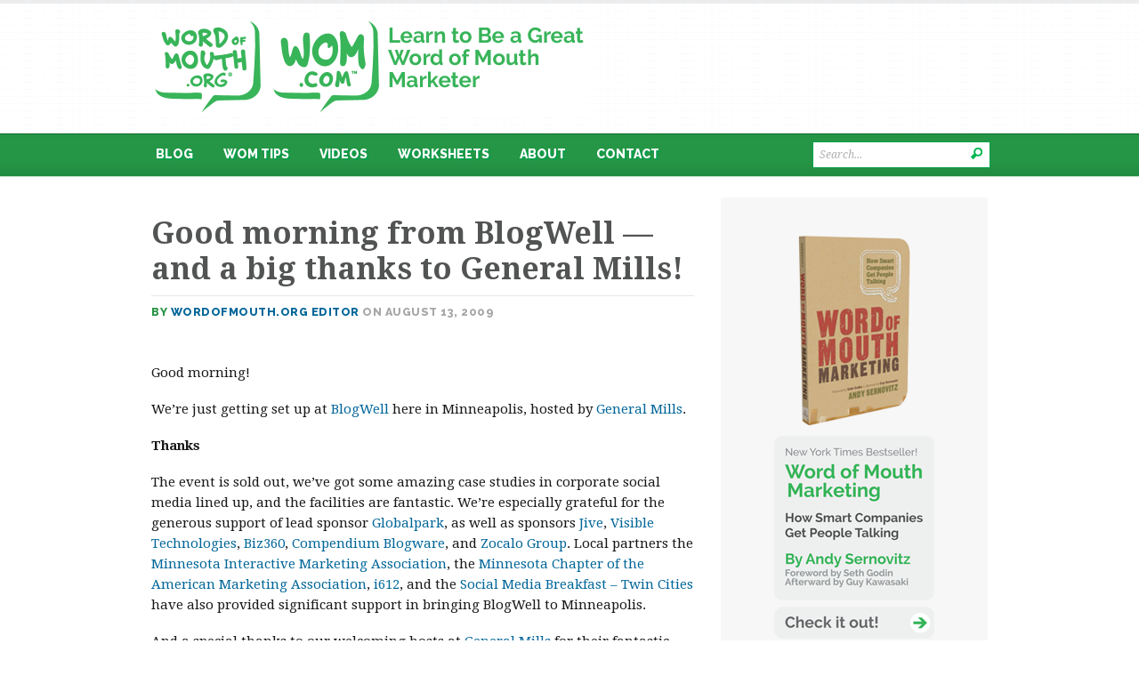

--- FILE ---
content_type: text/html; charset=UTF-8
request_url: https://wordofmouth.org/blog/good-morning-from-blogwell-and-a-big-thanks-to-general-mills/
body_size: 12594
content:
<!DOCTYPE html PUBLIC "-//W3C//DTD XHTML 1.0 Transitional//EN" "http://www.w3.org/TR/xhtml1/DTD/xhtml1-transitional.dtd">
<html xmlns="http://www.w3.org/1999/xhtml">
<head profile="http://gmpg.org/xfn/11">


<meta http-equiv="Content-Type" content="text/html; charset=UTF-8" />

<link rel="stylesheet" type="text/css" href="https://wordofmouth.org/wp-content/themes/editorial/style.css?v=2021" media="screen" />
<link rel="stylesheet" type="text/css" href="/wp-content/themes/editorial/custom-3.css?v=2021" media="screen" />
<link rel="stylesheet" type="text/css" media="print" href="https://wordofmouth.org/wp-content/themes/editorial/print.css" />
<link href="https://fonts.googleapis.com/css?family=Droid+Serif:400,700,700italic,400italic" rel='stylesheet' type='text/css'>
<link href="https://fonts.googleapis.com/css?family=OFL+Sorts+Mill+Goudy+TT:regular,italic" rel="stylesheet" type="text/css" />
<link rel="alternate" type="application/rss+xml" title="RSS 2.0" href="https://wordofmouth.org/feed/" />
<link rel="pingback" href="https://wordofmouth.org/xmlrpc.php" />
      
	<style>img:is([sizes="auto" i], [sizes^="auto," i]) { contain-intrinsic-size: 3000px 1500px }</style>
	
		<!-- All in One SEO 4.9.3 - aioseo.com -->
		<title>Good morning from BlogWell — and a big thanks to General Mills! - WordofMouth.org</title>
	<meta name="description" content="The event is sold out, we&#039;ve got some amazing case studies in corporate social media lined up, and the facilities are fantastic." />
	<meta name="robots" content="max-image-preview:large" />
	<meta name="author" content="WordofMouth.org Editor"/>
	<link rel="canonical" href="https://wordofmouth.org/blog/good-morning-from-blogwell-and-a-big-thanks-to-general-mills/" />
	<meta name="generator" content="All in One SEO (AIOSEO) 4.9.3" />
		<meta property="og:locale" content="en_US" />
		<meta property="og:site_name" content="WordofMouth.org - We teach word of mouth marketing." />
		<meta property="og:type" content="article" />
		<meta property="og:title" content="Good morning from BlogWell — and a big thanks to General Mills! - WordofMouth.org" />
		<meta property="og:description" content="The event is sold out, we&#039;ve got some amazing case studies in corporate social media lined up, and the facilities are fantastic." />
		<meta property="og:url" content="https://wordofmouth.org/blog/good-morning-from-blogwell-and-a-big-thanks-to-general-mills/" />
		<meta property="article:published_time" content="2009-08-13T14:16:56+00:00" />
		<meta property="article:modified_time" content="2009-08-13T14:16:56+00:00" />
		<meta name="twitter:card" content="summary_large_image" />
		<meta name="twitter:title" content="Good morning from BlogWell — and a big thanks to General Mills! - WordofMouth.org" />
		<meta name="twitter:description" content="The event is sold out, we&#039;ve got some amazing case studies in corporate social media lined up, and the facilities are fantastic." />
		<script type="application/ld+json" class="aioseo-schema">
			{"@context":"https:\/\/schema.org","@graph":[{"@type":"BlogPosting","@id":"https:\/\/wordofmouth.org\/blog\/good-morning-from-blogwell-and-a-big-thanks-to-general-mills\/#blogposting","name":"Good morning from BlogWell \u2014 and a big thanks to General Mills! - WordofMouth.org","headline":"Good morning from BlogWell &#8212; and a big thanks to General Mills!","author":{"@id":"https:\/\/wordofmouth.org\/blog\/author\/wordofmouthorg-staff\/#author"},"publisher":{"@id":"https:\/\/wordofmouth.org\/#organization"},"datePublished":"2009-08-13T09:16:56-05:00","dateModified":"2009-08-13T09:16:56-05:00","inLanguage":"en-US","mainEntityOfPage":{"@id":"https:\/\/wordofmouth.org\/blog\/good-morning-from-blogwell-and-a-big-thanks-to-general-mills\/#webpage"},"isPartOf":{"@id":"https:\/\/wordofmouth.org\/blog\/good-morning-from-blogwell-and-a-big-thanks-to-general-mills\/#webpage"},"articleSection":"Events, big business social media, Biz360, BlogWell, Compendium Blogware, corporate social media, GasPedal, General Mills, Globalpark, i612, Jive, Minnesota Chapter of the American Marketing Association, Minnesota Interactive Marketing Association, Minnov8, Social Media Breakfast - Twin Cities, Social Media Business Council, social media case study, Visible Technologies, Zocalo Group"},{"@type":"BreadcrumbList","@id":"https:\/\/wordofmouth.org\/blog\/good-morning-from-blogwell-and-a-big-thanks-to-general-mills\/#breadcrumblist","itemListElement":[{"@type":"ListItem","@id":"https:\/\/wordofmouth.org#listItem","position":1,"name":"Home","item":"https:\/\/wordofmouth.org","nextItem":{"@type":"ListItem","@id":"https:\/\/wordofmouth.org\/blog\/category\/blog\/#listItem","name":"Blog"}},{"@type":"ListItem","@id":"https:\/\/wordofmouth.org\/blog\/category\/blog\/#listItem","position":2,"name":"Blog","item":"https:\/\/wordofmouth.org\/blog\/category\/blog\/","nextItem":{"@type":"ListItem","@id":"https:\/\/wordofmouth.org\/blog\/category\/blog\/events\/#listItem","name":"Events"},"previousItem":{"@type":"ListItem","@id":"https:\/\/wordofmouth.org#listItem","name":"Home"}},{"@type":"ListItem","@id":"https:\/\/wordofmouth.org\/blog\/category\/blog\/events\/#listItem","position":3,"name":"Events","item":"https:\/\/wordofmouth.org\/blog\/category\/blog\/events\/","nextItem":{"@type":"ListItem","@id":"https:\/\/wordofmouth.org\/blog\/good-morning-from-blogwell-and-a-big-thanks-to-general-mills\/#listItem","name":"Good morning from BlogWell &#8212; and a big thanks to General Mills!"},"previousItem":{"@type":"ListItem","@id":"https:\/\/wordofmouth.org\/blog\/category\/blog\/#listItem","name":"Blog"}},{"@type":"ListItem","@id":"https:\/\/wordofmouth.org\/blog\/good-morning-from-blogwell-and-a-big-thanks-to-general-mills\/#listItem","position":4,"name":"Good morning from BlogWell &#8212; and a big thanks to General Mills!","previousItem":{"@type":"ListItem","@id":"https:\/\/wordofmouth.org\/blog\/category\/blog\/events\/#listItem","name":"Events"}}]},{"@type":"Organization","@id":"https:\/\/wordofmouth.org\/#organization","name":"WordofMouth.org","description":"We teach word of mouth marketing.","url":"https:\/\/wordofmouth.org\/"},{"@type":"Person","@id":"https:\/\/wordofmouth.org\/blog\/author\/wordofmouthorg-staff\/#author","url":"https:\/\/wordofmouth.org\/blog\/author\/wordofmouthorg-staff\/","name":"WordofMouth.org Editor","image":{"@type":"ImageObject","@id":"https:\/\/wordofmouth.org\/blog\/good-morning-from-blogwell-and-a-big-thanks-to-general-mills\/#authorImage","url":"https:\/\/secure.gravatar.com\/avatar\/23a0e32d53fa9779e03e8daceda45d67576c75e1a6e408042613a432f95a47d1?s=96&d=mm&r=x","width":96,"height":96,"caption":"WordofMouth.org Editor"}},{"@type":"WebPage","@id":"https:\/\/wordofmouth.org\/blog\/good-morning-from-blogwell-and-a-big-thanks-to-general-mills\/#webpage","url":"https:\/\/wordofmouth.org\/blog\/good-morning-from-blogwell-and-a-big-thanks-to-general-mills\/","name":"Good morning from BlogWell \u2014 and a big thanks to General Mills! - WordofMouth.org","description":"The event is sold out, we've got some amazing case studies in corporate social media lined up, and the facilities are fantastic.","inLanguage":"en-US","isPartOf":{"@id":"https:\/\/wordofmouth.org\/#website"},"breadcrumb":{"@id":"https:\/\/wordofmouth.org\/blog\/good-morning-from-blogwell-and-a-big-thanks-to-general-mills\/#breadcrumblist"},"author":{"@id":"https:\/\/wordofmouth.org\/blog\/author\/wordofmouthorg-staff\/#author"},"creator":{"@id":"https:\/\/wordofmouth.org\/blog\/author\/wordofmouthorg-staff\/#author"},"datePublished":"2009-08-13T09:16:56-05:00","dateModified":"2009-08-13T09:16:56-05:00"},{"@type":"WebSite","@id":"https:\/\/wordofmouth.org\/#website","url":"https:\/\/wordofmouth.org\/","name":"WordofMouth.org","description":"We teach word of mouth marketing.","inLanguage":"en-US","publisher":{"@id":"https:\/\/wordofmouth.org\/#organization"}}]}
		</script>
		<!-- All in One SEO -->

<link rel='dns-prefetch' href='//platform-api.sharethis.com' />
<script type="text/javascript">
/* <![CDATA[ */
window._wpemojiSettings = {"baseUrl":"https:\/\/s.w.org\/images\/core\/emoji\/16.0.1\/72x72\/","ext":".png","svgUrl":"https:\/\/s.w.org\/images\/core\/emoji\/16.0.1\/svg\/","svgExt":".svg","source":{"concatemoji":"https:\/\/wordofmouth.org\/wp-includes\/js\/wp-emoji-release.min.js?ver=6.8.3"}};
/*! This file is auto-generated */
!function(s,n){var o,i,e;function c(e){try{var t={supportTests:e,timestamp:(new Date).valueOf()};sessionStorage.setItem(o,JSON.stringify(t))}catch(e){}}function p(e,t,n){e.clearRect(0,0,e.canvas.width,e.canvas.height),e.fillText(t,0,0);var t=new Uint32Array(e.getImageData(0,0,e.canvas.width,e.canvas.height).data),a=(e.clearRect(0,0,e.canvas.width,e.canvas.height),e.fillText(n,0,0),new Uint32Array(e.getImageData(0,0,e.canvas.width,e.canvas.height).data));return t.every(function(e,t){return e===a[t]})}function u(e,t){e.clearRect(0,0,e.canvas.width,e.canvas.height),e.fillText(t,0,0);for(var n=e.getImageData(16,16,1,1),a=0;a<n.data.length;a++)if(0!==n.data[a])return!1;return!0}function f(e,t,n,a){switch(t){case"flag":return n(e,"\ud83c\udff3\ufe0f\u200d\u26a7\ufe0f","\ud83c\udff3\ufe0f\u200b\u26a7\ufe0f")?!1:!n(e,"\ud83c\udde8\ud83c\uddf6","\ud83c\udde8\u200b\ud83c\uddf6")&&!n(e,"\ud83c\udff4\udb40\udc67\udb40\udc62\udb40\udc65\udb40\udc6e\udb40\udc67\udb40\udc7f","\ud83c\udff4\u200b\udb40\udc67\u200b\udb40\udc62\u200b\udb40\udc65\u200b\udb40\udc6e\u200b\udb40\udc67\u200b\udb40\udc7f");case"emoji":return!a(e,"\ud83e\udedf")}return!1}function g(e,t,n,a){var r="undefined"!=typeof WorkerGlobalScope&&self instanceof WorkerGlobalScope?new OffscreenCanvas(300,150):s.createElement("canvas"),o=r.getContext("2d",{willReadFrequently:!0}),i=(o.textBaseline="top",o.font="600 32px Arial",{});return e.forEach(function(e){i[e]=t(o,e,n,a)}),i}function t(e){var t=s.createElement("script");t.src=e,t.defer=!0,s.head.appendChild(t)}"undefined"!=typeof Promise&&(o="wpEmojiSettingsSupports",i=["flag","emoji"],n.supports={everything:!0,everythingExceptFlag:!0},e=new Promise(function(e){s.addEventListener("DOMContentLoaded",e,{once:!0})}),new Promise(function(t){var n=function(){try{var e=JSON.parse(sessionStorage.getItem(o));if("object"==typeof e&&"number"==typeof e.timestamp&&(new Date).valueOf()<e.timestamp+604800&&"object"==typeof e.supportTests)return e.supportTests}catch(e){}return null}();if(!n){if("undefined"!=typeof Worker&&"undefined"!=typeof OffscreenCanvas&&"undefined"!=typeof URL&&URL.createObjectURL&&"undefined"!=typeof Blob)try{var e="postMessage("+g.toString()+"("+[JSON.stringify(i),f.toString(),p.toString(),u.toString()].join(",")+"));",a=new Blob([e],{type:"text/javascript"}),r=new Worker(URL.createObjectURL(a),{name:"wpTestEmojiSupports"});return void(r.onmessage=function(e){c(n=e.data),r.terminate(),t(n)})}catch(e){}c(n=g(i,f,p,u))}t(n)}).then(function(e){for(var t in e)n.supports[t]=e[t],n.supports.everything=n.supports.everything&&n.supports[t],"flag"!==t&&(n.supports.everythingExceptFlag=n.supports.everythingExceptFlag&&n.supports[t]);n.supports.everythingExceptFlag=n.supports.everythingExceptFlag&&!n.supports.flag,n.DOMReady=!1,n.readyCallback=function(){n.DOMReady=!0}}).then(function(){return e}).then(function(){var e;n.supports.everything||(n.readyCallback(),(e=n.source||{}).concatemoji?t(e.concatemoji):e.wpemoji&&e.twemoji&&(t(e.twemoji),t(e.wpemoji)))}))}((window,document),window._wpemojiSettings);
/* ]]> */
</script>
<style id='wp-emoji-styles-inline-css' type='text/css'>

	img.wp-smiley, img.emoji {
		display: inline !important;
		border: none !important;
		box-shadow: none !important;
		height: 1em !important;
		width: 1em !important;
		margin: 0 0.07em !important;
		vertical-align: -0.1em !important;
		background: none !important;
		padding: 0 !important;
	}
</style>
<link rel='stylesheet' id='wp-block-library-css' href='https://wordofmouth.org/wp-includes/css/dist/block-library/style.min.css?ver=6.8.3' type='text/css' media='all' />
<style id='classic-theme-styles-inline-css' type='text/css'>
/*! This file is auto-generated */
.wp-block-button__link{color:#fff;background-color:#32373c;border-radius:9999px;box-shadow:none;text-decoration:none;padding:calc(.667em + 2px) calc(1.333em + 2px);font-size:1.125em}.wp-block-file__button{background:#32373c;color:#fff;text-decoration:none}
</style>
<link rel='stylesheet' id='aioseo/css/src/vue/standalone/blocks/table-of-contents/global.scss-css' href='https://wordofmouth.org/wp-content/plugins/all-in-one-seo-pack/dist/Lite/assets/css/table-of-contents/global.e90f6d47.css?ver=4.9.3' type='text/css' media='all' />
<style id='global-styles-inline-css' type='text/css'>
:root{--wp--preset--aspect-ratio--square: 1;--wp--preset--aspect-ratio--4-3: 4/3;--wp--preset--aspect-ratio--3-4: 3/4;--wp--preset--aspect-ratio--3-2: 3/2;--wp--preset--aspect-ratio--2-3: 2/3;--wp--preset--aspect-ratio--16-9: 16/9;--wp--preset--aspect-ratio--9-16: 9/16;--wp--preset--color--black: #000000;--wp--preset--color--cyan-bluish-gray: #abb8c3;--wp--preset--color--white: #ffffff;--wp--preset--color--pale-pink: #f78da7;--wp--preset--color--vivid-red: #cf2e2e;--wp--preset--color--luminous-vivid-orange: #ff6900;--wp--preset--color--luminous-vivid-amber: #fcb900;--wp--preset--color--light-green-cyan: #7bdcb5;--wp--preset--color--vivid-green-cyan: #00d084;--wp--preset--color--pale-cyan-blue: #8ed1fc;--wp--preset--color--vivid-cyan-blue: #0693e3;--wp--preset--color--vivid-purple: #9b51e0;--wp--preset--gradient--vivid-cyan-blue-to-vivid-purple: linear-gradient(135deg,rgba(6,147,227,1) 0%,rgb(155,81,224) 100%);--wp--preset--gradient--light-green-cyan-to-vivid-green-cyan: linear-gradient(135deg,rgb(122,220,180) 0%,rgb(0,208,130) 100%);--wp--preset--gradient--luminous-vivid-amber-to-luminous-vivid-orange: linear-gradient(135deg,rgba(252,185,0,1) 0%,rgba(255,105,0,1) 100%);--wp--preset--gradient--luminous-vivid-orange-to-vivid-red: linear-gradient(135deg,rgba(255,105,0,1) 0%,rgb(207,46,46) 100%);--wp--preset--gradient--very-light-gray-to-cyan-bluish-gray: linear-gradient(135deg,rgb(238,238,238) 0%,rgb(169,184,195) 100%);--wp--preset--gradient--cool-to-warm-spectrum: linear-gradient(135deg,rgb(74,234,220) 0%,rgb(151,120,209) 20%,rgb(207,42,186) 40%,rgb(238,44,130) 60%,rgb(251,105,98) 80%,rgb(254,248,76) 100%);--wp--preset--gradient--blush-light-purple: linear-gradient(135deg,rgb(255,206,236) 0%,rgb(152,150,240) 100%);--wp--preset--gradient--blush-bordeaux: linear-gradient(135deg,rgb(254,205,165) 0%,rgb(254,45,45) 50%,rgb(107,0,62) 100%);--wp--preset--gradient--luminous-dusk: linear-gradient(135deg,rgb(255,203,112) 0%,rgb(199,81,192) 50%,rgb(65,88,208) 100%);--wp--preset--gradient--pale-ocean: linear-gradient(135deg,rgb(255,245,203) 0%,rgb(182,227,212) 50%,rgb(51,167,181) 100%);--wp--preset--gradient--electric-grass: linear-gradient(135deg,rgb(202,248,128) 0%,rgb(113,206,126) 100%);--wp--preset--gradient--midnight: linear-gradient(135deg,rgb(2,3,129) 0%,rgb(40,116,252) 100%);--wp--preset--font-size--small: 13px;--wp--preset--font-size--medium: 20px;--wp--preset--font-size--large: 36px;--wp--preset--font-size--x-large: 42px;--wp--preset--spacing--20: 0.44rem;--wp--preset--spacing--30: 0.67rem;--wp--preset--spacing--40: 1rem;--wp--preset--spacing--50: 1.5rem;--wp--preset--spacing--60: 2.25rem;--wp--preset--spacing--70: 3.38rem;--wp--preset--spacing--80: 5.06rem;--wp--preset--shadow--natural: 6px 6px 9px rgba(0, 0, 0, 0.2);--wp--preset--shadow--deep: 12px 12px 50px rgba(0, 0, 0, 0.4);--wp--preset--shadow--sharp: 6px 6px 0px rgba(0, 0, 0, 0.2);--wp--preset--shadow--outlined: 6px 6px 0px -3px rgba(255, 255, 255, 1), 6px 6px rgba(0, 0, 0, 1);--wp--preset--shadow--crisp: 6px 6px 0px rgba(0, 0, 0, 1);}:where(.is-layout-flex){gap: 0.5em;}:where(.is-layout-grid){gap: 0.5em;}body .is-layout-flex{display: flex;}.is-layout-flex{flex-wrap: wrap;align-items: center;}.is-layout-flex > :is(*, div){margin: 0;}body .is-layout-grid{display: grid;}.is-layout-grid > :is(*, div){margin: 0;}:where(.wp-block-columns.is-layout-flex){gap: 2em;}:where(.wp-block-columns.is-layout-grid){gap: 2em;}:where(.wp-block-post-template.is-layout-flex){gap: 1.25em;}:where(.wp-block-post-template.is-layout-grid){gap: 1.25em;}.has-black-color{color: var(--wp--preset--color--black) !important;}.has-cyan-bluish-gray-color{color: var(--wp--preset--color--cyan-bluish-gray) !important;}.has-white-color{color: var(--wp--preset--color--white) !important;}.has-pale-pink-color{color: var(--wp--preset--color--pale-pink) !important;}.has-vivid-red-color{color: var(--wp--preset--color--vivid-red) !important;}.has-luminous-vivid-orange-color{color: var(--wp--preset--color--luminous-vivid-orange) !important;}.has-luminous-vivid-amber-color{color: var(--wp--preset--color--luminous-vivid-amber) !important;}.has-light-green-cyan-color{color: var(--wp--preset--color--light-green-cyan) !important;}.has-vivid-green-cyan-color{color: var(--wp--preset--color--vivid-green-cyan) !important;}.has-pale-cyan-blue-color{color: var(--wp--preset--color--pale-cyan-blue) !important;}.has-vivid-cyan-blue-color{color: var(--wp--preset--color--vivid-cyan-blue) !important;}.has-vivid-purple-color{color: var(--wp--preset--color--vivid-purple) !important;}.has-black-background-color{background-color: var(--wp--preset--color--black) !important;}.has-cyan-bluish-gray-background-color{background-color: var(--wp--preset--color--cyan-bluish-gray) !important;}.has-white-background-color{background-color: var(--wp--preset--color--white) !important;}.has-pale-pink-background-color{background-color: var(--wp--preset--color--pale-pink) !important;}.has-vivid-red-background-color{background-color: var(--wp--preset--color--vivid-red) !important;}.has-luminous-vivid-orange-background-color{background-color: var(--wp--preset--color--luminous-vivid-orange) !important;}.has-luminous-vivid-amber-background-color{background-color: var(--wp--preset--color--luminous-vivid-amber) !important;}.has-light-green-cyan-background-color{background-color: var(--wp--preset--color--light-green-cyan) !important;}.has-vivid-green-cyan-background-color{background-color: var(--wp--preset--color--vivid-green-cyan) !important;}.has-pale-cyan-blue-background-color{background-color: var(--wp--preset--color--pale-cyan-blue) !important;}.has-vivid-cyan-blue-background-color{background-color: var(--wp--preset--color--vivid-cyan-blue) !important;}.has-vivid-purple-background-color{background-color: var(--wp--preset--color--vivid-purple) !important;}.has-black-border-color{border-color: var(--wp--preset--color--black) !important;}.has-cyan-bluish-gray-border-color{border-color: var(--wp--preset--color--cyan-bluish-gray) !important;}.has-white-border-color{border-color: var(--wp--preset--color--white) !important;}.has-pale-pink-border-color{border-color: var(--wp--preset--color--pale-pink) !important;}.has-vivid-red-border-color{border-color: var(--wp--preset--color--vivid-red) !important;}.has-luminous-vivid-orange-border-color{border-color: var(--wp--preset--color--luminous-vivid-orange) !important;}.has-luminous-vivid-amber-border-color{border-color: var(--wp--preset--color--luminous-vivid-amber) !important;}.has-light-green-cyan-border-color{border-color: var(--wp--preset--color--light-green-cyan) !important;}.has-vivid-green-cyan-border-color{border-color: var(--wp--preset--color--vivid-green-cyan) !important;}.has-pale-cyan-blue-border-color{border-color: var(--wp--preset--color--pale-cyan-blue) !important;}.has-vivid-cyan-blue-border-color{border-color: var(--wp--preset--color--vivid-cyan-blue) !important;}.has-vivid-purple-border-color{border-color: var(--wp--preset--color--vivid-purple) !important;}.has-vivid-cyan-blue-to-vivid-purple-gradient-background{background: var(--wp--preset--gradient--vivid-cyan-blue-to-vivid-purple) !important;}.has-light-green-cyan-to-vivid-green-cyan-gradient-background{background: var(--wp--preset--gradient--light-green-cyan-to-vivid-green-cyan) !important;}.has-luminous-vivid-amber-to-luminous-vivid-orange-gradient-background{background: var(--wp--preset--gradient--luminous-vivid-amber-to-luminous-vivid-orange) !important;}.has-luminous-vivid-orange-to-vivid-red-gradient-background{background: var(--wp--preset--gradient--luminous-vivid-orange-to-vivid-red) !important;}.has-very-light-gray-to-cyan-bluish-gray-gradient-background{background: var(--wp--preset--gradient--very-light-gray-to-cyan-bluish-gray) !important;}.has-cool-to-warm-spectrum-gradient-background{background: var(--wp--preset--gradient--cool-to-warm-spectrum) !important;}.has-blush-light-purple-gradient-background{background: var(--wp--preset--gradient--blush-light-purple) !important;}.has-blush-bordeaux-gradient-background{background: var(--wp--preset--gradient--blush-bordeaux) !important;}.has-luminous-dusk-gradient-background{background: var(--wp--preset--gradient--luminous-dusk) !important;}.has-pale-ocean-gradient-background{background: var(--wp--preset--gradient--pale-ocean) !important;}.has-electric-grass-gradient-background{background: var(--wp--preset--gradient--electric-grass) !important;}.has-midnight-gradient-background{background: var(--wp--preset--gradient--midnight) !important;}.has-small-font-size{font-size: var(--wp--preset--font-size--small) !important;}.has-medium-font-size{font-size: var(--wp--preset--font-size--medium) !important;}.has-large-font-size{font-size: var(--wp--preset--font-size--large) !important;}.has-x-large-font-size{font-size: var(--wp--preset--font-size--x-large) !important;}
:where(.wp-block-post-template.is-layout-flex){gap: 1.25em;}:where(.wp-block-post-template.is-layout-grid){gap: 1.25em;}
:where(.wp-block-columns.is-layout-flex){gap: 2em;}:where(.wp-block-columns.is-layout-grid){gap: 2em;}
:root :where(.wp-block-pullquote){font-size: 1.5em;line-height: 1.6;}
</style>
<link rel='stylesheet' id='contact-form-7-css' href='https://wordofmouth.org/wp-content/plugins/contact-form-7/includes/css/styles.css?ver=6.1.4' type='text/css' media='all' />
<link rel='stylesheet' id='wp-biographia-bio-css' href='https://wordofmouth.org/wp-content/plugins/wp-biographia/public/css/wp-biographia.min.css?ver=6.8.3' type='text/css' media='all' />
<script type="text/javascript" src="//platform-api.sharethis.com/js/sharethis.js#source=googleanalytics-wordpress#product=ga" id="googleanalytics-platform-sharethis-js"></script>
<script type="text/javascript" src="https://wordofmouth.org/wp-includes/js/jquery/jquery.min.js?ver=3.7.1" id="jquery-core-js"></script>
<script type="text/javascript" src="https://wordofmouth.org/wp-includes/js/jquery/jquery-migrate.min.js?ver=3.4.1" id="jquery-migrate-js"></script>
<script type="text/javascript" src="https://wordofmouth.org/wp-content/themes/editorial/includes/js/superfish.js?ver=6.8.3" id="superfish-js"></script>
<script type="text/javascript" src="https://wordofmouth.org/wp-content/themes/editorial/includes/js/magnificpopup.js?ver=6.8.3" id="magnificpopup-js"></script>
<script type="text/javascript" src="https://wordofmouth.org/wp-content/themes/editorial/includes/js/slides.min.jquery.js?ver=6.8.3" id="loopedSlider-js"></script>
<link rel="https://api.w.org/" href="https://wordofmouth.org/wp-json/" /><link rel="alternate" title="JSON" type="application/json" href="https://wordofmouth.org/wp-json/wp/v2/posts/2958" /><link rel="EditURI" type="application/rsd+xml" title="RSD" href="https://wordofmouth.org/xmlrpc.php?rsd" />
<link rel='shortlink' href='https://wordofmouth.org/?p=2958' />
<link rel="alternate" title="oEmbed (JSON)" type="application/json+oembed" href="https://wordofmouth.org/wp-json/oembed/1.0/embed?url=https%3A%2F%2Fwordofmouth.org%2Fblog%2Fgood-morning-from-blogwell-and-a-big-thanks-to-general-mills%2F" />
<link rel="alternate" title="oEmbed (XML)" type="text/xml+oembed" href="https://wordofmouth.org/wp-json/oembed/1.0/embed?url=https%3A%2F%2Fwordofmouth.org%2Fblog%2Fgood-morning-from-blogwell-and-a-big-thanks-to-general-mills%2F&#038;format=xml" />


<!-- Begin - HITS-IE6 PNGFix -->
<!-- IE6 has not been detected as the users browser version by the server -->
<!--  End  - HITS-IE6 PNGFix -->


<!-- Theme version -->
<meta name="generator" content="Editorial 1.4.7" />
<meta name="generator" content="WooFramework 5.5.2" />
<script>
(function() {
	(function (i, s, o, g, r, a, m) {
		i['GoogleAnalyticsObject'] = r;
		i[r] = i[r] || function () {
				(i[r].q = i[r].q || []).push(arguments)
			}, i[r].l = 1 * new Date();
		a = s.createElement(o),
			m = s.getElementsByTagName(o)[0];
		a.async = 1;
		a.src = g;
		m.parentNode.insertBefore(a, m)
	})(window, document, 'script', 'https://google-analytics.com/analytics.js', 'ga');

	ga('create', 'UA-5190341-23', 'auto');
			ga('send', 'pageview');
	})();
</script>

    <!-- START - Open Graph and Twitter Card Tags 3.3.8 -->
     <!-- Facebook Open Graph -->
      <meta property="og:locale" content="en_US"/>
      <meta property="og:site_name" content="WordofMouth.org"/>
      <meta property="og:title" content="Good morning from BlogWell -- and a big thanks to General Mills!"/>
      <meta property="og:url" content="https://wordofmouth.org/blog/good-morning-from-blogwell-and-a-big-thanks-to-general-mills/"/>
      <meta property="og:type" content="article"/>
      <meta property="og:description" content="Good morning!

We&#039;re just getting set up at BlogWell here in Minneapolis, hosted by General Mills.

Thanks

The event is sold out, we&#039;ve got some amazing case studies in corporate social media lined up, and the facilities are fantastic. We&#039;re especially grateful for the generous support of lead spon"/>
      <meta property="og:image" content="http://wordofmouth.org/wp-content/uploads/2015/05/WOMO-Sharing-Banner-Graphic.png"/>
      <meta property="og:image:url" content="http://wordofmouth.org/wp-content/uploads/2015/05/WOMO-Sharing-Banner-Graphic.png"/>
      <meta property="article:published_time" content="2009-08-13T09:16:56-05:00"/>
      <meta property="article:modified_time" content="2009-08-13T09:16:56-05:00" />
      <meta property="og:updated_time" content="2009-08-13T09:16:56-05:00" />
      <meta property="article:section" content="Events"/>
     <!-- Google+ / Schema.org -->
      <meta itemprop="name" content="Good morning from BlogWell -- and a big thanks to General Mills!"/>
      <meta itemprop="headline" content="Good morning from BlogWell -- and a big thanks to General Mills!"/>
      <meta itemprop="description" content="Good morning!

We&#039;re just getting set up at BlogWell here in Minneapolis, hosted by General Mills.

Thanks

The event is sold out, we&#039;ve got some amazing case studies in corporate social media lined up, and the facilities are fantastic. We&#039;re especially grateful for the generous support of lead spon"/>
      <meta itemprop="image" content="http://wordofmouth.org/wp-content/uploads/2015/05/WOMO-Sharing-Banner-Graphic.png"/>
      <meta itemprop="datePublished" content="2009-08-13"/>
      <meta itemprop="dateModified" content="2009-08-13T09:16:56-05:00" />
      <meta itemprop="author" content="WordofMouth.org Editor"/>
     <!-- Twitter Cards -->
      <meta name="twitter:description" content="Good morning!

We&#039;re just getting set up at BlogWell here in Minneapolis, hosted by General Mills.

Thanks

The event is sold out, we&#039;ve got some amazing case studies in corporate social media lined up, and the facilities are fantastic. We&#039;re especially grateful for the generous support of lead spon"/>
      <meta name="twitter:card" content="summary_large_image"/>
     <!-- SEO -->
     <!-- Misc. tags -->
     <!-- is_singular -->
    <!-- END - Open Graph and Twitter Card Tags 3.3.8 -->
        
    
<!-- Alt Stylesheet -->
<link href="https://wordofmouth.org/wp-content/themes/editorial/styles/default.css" rel="stylesheet" type="text/css" />

<!-- Custom Favicon -->
<link rel="shortcut icon" href="https://wordofmouth.org/wp-content/uploads/2013/02/favicon.ico" />

<!-- Woo Shortcodes CSS -->
<link href="https://wordofmouth.org/wp-content/themes/editorial/functions/css/shortcodes.css" rel="stylesheet" type="text/css" />

<!-- Custom Stylesheet -->
<link href="https://wordofmouth.org/wp-content/themes/editorial/custom.css" rel="stylesheet" type="text/css" />

<link href="https://fonts.googleapis.com/css?family=Raleway:800,500" rel='stylesheet' type='text/css'>

</head>

<body class="wp-singular post-template-default single single-post postid-2958 single-format-standard wp-theme-editorial chrome alt-style-default layout-left-content">

<div id="wrapper">

	           
               
	<div id="header" class="col-full left headlines-layout">
 		
 		 		 
		<div id="logo">
	       
					<a href="https://wordofmouth.org/" title="We teach word of mouth marketing.">
				<img src="/wp-content/uploads/2021/05/WOMoWOM.com-Logo-1.png" alt="WordofMouth.org" />
			</a>
         
        
        			<span class="site-title"><a href="https://wordofmouth.org/">WordofMouth.org</a></span>
        			<span class="site-description">We teach word of mouth marketing.</span>
	      	
		</div><!-- /#logo -->
		
		
    <!--
      insert book promo graphic
    -->
		<!-- ?php
			if ( ( $header_align == 'alignleft' ) && ( $header_left_layout == 'headlines' ) ) {
				get_template_part( 'includes/header-headlines' );
			}
		? -->
 
	</div><!-- /#header -->
    
	<div id="navigation" class="col-full left">
		<ul id="main-nav" class="nav fl"><li id="menu-item-12046" class="menu-item menu-item-type-post_type menu-item-object-page menu-item-12046"><a href="https://wordofmouth.org/blog/">Blog</a></li>
<li id="menu-item-18788" class="menu-item menu-item-type-taxonomy menu-item-object-category menu-item-18788"><a href="https://wordofmouth.org/blog/category/blog/wom-tips/">WOM Tips</a></li>
<li id="menu-item-18789" class="menu-item menu-item-type-taxonomy menu-item-object-category menu-item-18789"><a href="https://wordofmouth.org/blog/category/blog/video-blog/">Videos</a></li>
<li id="menu-item-12539" class="menu-item menu-item-type-custom menu-item-object-custom menu-item-12539"><a href="/blog/category/worksheets/">Worksheets</a></li>
<li id="menu-item-18712" class="menu-item menu-item-type-post_type menu-item-object-page menu-item-18712"><a href="https://wordofmouth.org/about/">About</a></li>
<li id="menu-item-19304" class="menu-item menu-item-type-custom menu-item-object-custom menu-item-19304"><a href="https://better.org/contact">Contact</a></li>
</ul>       

    <form method="get" class="searchform" action="https://wordofmouth.org/" >
        <input type="text" class="field s" name="s" value="Search..." onfocus="if (this.value == 'Search...') {this.value = '';}" onblur="if (this.value == '') {this.value = 'Search...';}" />
        <input type="image" src="https://wordofmouth.org/wp-content/themes/editorial/images/icon-search.png" class="search-submit" name="submit" value="Go" />
    </form>    


	</div><!-- /#navigation -->
 

		
    <div id="content"  class="content col-full special-single layout-std">
    	
    	<div id="main" class="col-left">
		
		                	
        	<div class="post-2958 post type-post status-publish format-standard hentry category-events tag-big-business-social-media tag-biz360 tag-blogwell tag-compendium-blogware tag-corporate-social-media tag-gaspedal-3 tag-general-mills tag-globalpark tag-i612 tag-jive tag-minnesota-chapter-of-the-american-marketing-association tag-minnesota-interactive-marketing-association tag-minnov8 tag-social-media-breakfast-twin-cities tag-social-media-business-council tag-social-media-case-study tag-visible-technologies tag-zocalo-group">
        	
        		<div class="title-media-block">
        			<div class="post-meta">
	<span class="category"><a href="https://wordofmouth.org/blog/category/blog/events/">Events</a></span>
	<span class="date">August 13, 2009</span>
	<div class="fix"></div>
</div>
<div class="post-title-wrap">
<h1 class="title"><a href="https://wordofmouth.org/blog/good-morning-from-blogwell-and-a-big-thanks-to-general-mills/" rel="bookmark" title="Good morning from BlogWell &#8212; and a big thanks to General Mills!">Good morning from BlogWell &#8212; and a big thanks to General Mills!</a></h1>
</div><!-- /.post-title-wrap --><script type="text/javascript">
jQuery(window).load(function(){
	jQuery( '#post-gallery .slides_container' ).fadeIn( 'fast', function () {
		woo_adjust_column_margins();
	});
});
</script>
				<div class="postdate"><span class="green">By</span> <a href="https://wordofmouth.org/blog/author/wordofmouthorg-staff/" title="Posts by WordofMouth.org Editor" rel="author">WordofMouth.org Editor</a> on August 13, 2009</div>
					<div class="fix"></div>
									</div><!-- /.title-media-block -->
            	
                <div class="entry">
                            
                	<div class="column column-01">
	                	<p>Good morning!</p>
<p>We&#8217;re just getting set up at <a href="http://gaspedal.com/blogwell" target="_blank">BlogWell</a> here in Minneapolis, hosted by <a href="http://www.generalmills.com/corporate/index.aspx" target="_blank">General Mills</a>.</p>
<p><strong>Thanks</strong></p>
<p>The event is sold out, we&#8217;ve got some amazing case studies in corporate social media lined up, and the facilities are fantastic. We&#8217;re especially grateful for the generous support of lead sponsor <a href="http://www.globalpark.com/" target="_blank">Globalpark</a>, as well as sponsors <a href="http://www.jivesoftware.com/" target="_blank">Jive</a>, <a href="http://www.visibletechnologies.com/" target="_blank">Visible Technologies</a>, <a href="http://www.biz360.com/" target="_blank">Biz360</a>, <a href="http://compendiumblogware.com/" target="_blank">Compendium Blogware</a>, and <a href="http://www.zocalogroup.com/" target="_blank">Zocalo Group</a>. Local partners the <a href="http://www.mima.org/" target="_blank">Minnesota Interactive Marketing Association</a>, the <a href="http://www.mnama.org/Pages/" target="_blank">Minnesota Chapter of the American Marketing Association</a>, <a href="https://twitter.com/i612" target="_blank">i612</a>, and the <a href="http://smbmsp.ning.com/" target="_blank">Social Media Breakfast &#8211; Twin Cities</a> have also provided significant support in bringing BlogWell to Minneapolis.</p>
<p>And a special thanks to our welcoming hosts at <a href="http://www.generalmills.com/corporate/index.aspx" target="_blank">General Mills</a> for their fantastic support in making this event possible.</p>
<p><strong>Follow BlogWell today</strong></p>
<p>There are lots of ways to follow BlogWell today, here&#8217;s how:</p>
<ul>
<li>We&#8217;ll be live-blogging the event here on <a href="http://gaspedal.com/blog/">this blog</a></li>
<li>We&#8217;ll be sharing lots of tweets and retweets from our Twitter account, @<a href="https://twitter.com/gaspedal" target="_blank">GasPedal</a></li>
<li>Lots of smart folks will be sharing their highlights on Twitter, using the hashtag #<a href="http://search.twitter.com/search?q=blogwell" target="_blank">BlogWell</a></li>
<li>Our friends at Minnov8 will be <a href="http://minnov8.com/blogwell/" target="_blank">live-blogging the event here</a></li>
</ul>
	                	<p class="tags">Tags: <a href="https://wordofmouth.org/blog/tag/big-business-social-media/" rel="tag">big business social media</a>, <a href="https://wordofmouth.org/blog/tag/biz360/" rel="tag">Biz360</a>, <a href="https://wordofmouth.org/blog/tag/blogwell/" rel="tag">BlogWell</a>, <a href="https://wordofmouth.org/blog/tag/compendium-blogware/" rel="tag">Compendium Blogware</a>, <a href="https://wordofmouth.org/blog/tag/corporate-social-media/" rel="tag">corporate social media</a>, <a href="https://wordofmouth.org/blog/tag/gaspedal-3/" rel="tag">GasPedal</a>, <a href="https://wordofmouth.org/blog/tag/general-mills/" rel="tag">General Mills</a>, <a href="https://wordofmouth.org/blog/tag/globalpark/" rel="tag">Globalpark</a>, <a href="https://wordofmouth.org/blog/tag/i612/" rel="tag">i612</a>, <a href="https://wordofmouth.org/blog/tag/jive/" rel="tag">Jive</a>, <a href="https://wordofmouth.org/blog/tag/minnesota-chapter-of-the-american-marketing-association/" rel="tag">Minnesota Chapter of the American Marketing Association</a>, <a href="https://wordofmouth.org/blog/tag/minnesota-interactive-marketing-association/" rel="tag">Minnesota Interactive Marketing Association</a>, <a href="https://wordofmouth.org/blog/tag/minnov8/" rel="tag">Minnov8</a>, <a href="https://wordofmouth.org/blog/tag/social-media-breakfast-twin-cities/" rel="tag">Social Media Breakfast - Twin Cities</a>, <a href="https://wordofmouth.org/blog/tag/social-media-business-council/" rel="tag">Social Media Business Council</a>, <a href="https://wordofmouth.org/blog/tag/social-media-case-study/" rel="tag">social media case study</a>, <a href="https://wordofmouth.org/blog/tag/visible-technologies/" rel="tag">Visible Technologies</a>, <a href="https://wordofmouth.org/blog/tag/zocalo-group/" rel="tag">Zocalo Group</a></p>	                		                	                	</div><!--/.column-->
                	<div class="fix"></div>
				</div>
                                
            </div><!-- .post -->
            
            <div id="post-entries">
	            <div class="nav-prev fl"><a href="https://wordofmouth.org/blog/grasshoppers-word-of-mouth-case-study/" rel="prev">Grasshopper&#8217;s word of mouth case study</a></div>
	            <div class="nav-next fr"><a href="https://wordofmouth.org/blog/welcome-to-blogwell-introduction-and-opening-thoughts-from-smbc-ceo-andy-sernovitz/" rel="next">Welcome to BlogWell! &#8212; Introduction and opening thoughts from SMBC CEO, Andy Sernovitz</a></div>
	            <div class="fix"></div>
	        </div><!-- #post-entries -->
                                                
				
				
						        
	                    
                

<!-- You can start editing here. -->

<div id="comments">


					<!-- If comments are closed. -->
			<p class="nocomments">Comments are closed.</p>

		
</div> <!-- /#comments_wrap -->
        
		</div><!-- #main -->

        		<div id="sidebar" class="col-right">
		
    		<div class="primary">
				<div id="custom_html-2" class="widget_text widget widget_custom_html"><div class="textwidget custom-html-widget"><a href="https://wordofmouthbook.com" target="_blank"><img width="180" height="465" src="https://wordofmouth.org/wp-content/uploads/2012/12/WOM-Book-banner-ad-v2.png" class="image wp-image-13527  attachment-full size-full" alt="" style="margin: 0 auto; display: block; padding-top: 10px; padding-bottom: 10px; max-width: 100%; height: auto;" srcset="https://wordofmouth.org/wp-content/uploads/2012/12/WOM-Book-banner-ad-v2.png 180w, https://wordofmouth.org/wp-content/uploads/2012/12/WOM-Book-banner-ad-v2-116x300.png 116w" sizes="(max-width: 180px) 100vw, 180px"></a></div></div><div id="nav_menu-12" class="widget widget_nav_menu"><h3>Current Openings</h3></div><div id="text-18" class="widget widget_text">			<div class="textwidget"><div class="featured-download"></div>
<p class="padding"><em>"The Word of Mouth Action Plan:" Download the worksheet to create a complete word of mouth marketing plan using eight simple steps.</em></p>

<div class="download-now">
<a href="https://wordofmouth.org/blog/free-download-the-word-of-mouth-action-plan/"></a>
</div></div>
		</div><div id="text-16" class="widget widget_text">			<div class="textwidget">Duis autem vel eum iriure dolor in hendrerit in vulputate velit esse molestie consequat, vel illum dolore eu feugiat nulla facilisis at vero eros et accumsan et iusto odio dignissim qui blandit praesent luptatum zzril delenit augue duis dolore te feugait nulla facilisi. Lorem ipsum dolor sit amet, consectetuer adipiscing elit, sed diam nonummy nibh euismod tincidunt ut laoreet dolore magna aliquam erat volutpat.

Ut wisi enim ad minim veniam, quis nostrud exerci tation ullamcorper suscipit lobortis nisl ut aliquip ex ea commodo consequat. Duis autem vel eum iriure dolor in hendrerit in vulputate velit.</div>
		</div>		           
			</div>
			
		</div><!-- /#sidebar -->

    </div><!-- #content -->
		
<div class="morenewsheader">Featured Downloads</div>
<div id="more-news" class="col-full">
	<div class="post-15059 post type-post status-publish format-standard hentry category-blog category-downloads tag-conversation-starters tag-download tag-guide tag-samples tag-sharing tag-tell-a-friend tag-wom-101-2 tag-wom-topics tag-word-of-mouth-topics">
			
		<div class="post-meta">
	<span class="category"><a href="https://wordofmouth.org/blog/category/blog/">Blog</a></span>
	<span class="date">May 24, 2013</span>
	<div class="fix"></div>
</div>
    		        
		<h2 class="title"><a title="9 Things to Share That Start Conversations" rel="bookmark" href="https://wordofmouth.org/blog/free-download-9-things-to-share-that-start-conversations/">9 Things to Share That Start Conversations</a></h2>
		<div class="authormeta-othernews">By <a href="http://www.wordofmouth.org" title="Visit WordofMouth.org Editor&#8217;s website" rel="author external">WordofMouth.org Editor</a></div>
    		        
		        		        
		
		<div class="entry">
			<p>Use the examples in this guide to help inspire ways to make your message more portable and shareable.</p>
<span class="read-more"><a href="https://wordofmouth.org/blog/free-download-9-things-to-share-that-start-conversations/" title="Read More">Read More</a></span>
		</div>
    		                             
	</div><!-- /.post -->
	<div class="post-15030 post type-post status-publish format-standard hentry category-blog category-downloads tag-download tag-email tag-marketing-tips tag-marketing-tools tag-tell-a-friend tag-wom-tools tag-word-of-mouth-campaign tag-word-of-mouth-marketing">
			
		<div class="post-meta">
	<span class="category"><a href="https://wordofmouth.org/blog/category/blog/">Blog</a></span>
	<span class="date">May 10, 2013</span>
	<div class="fix"></div>
</div>
    		        
		<h2 class="title"><a title="3 Must-Use Word of Mouth Marketing Tools" rel="bookmark" href="https://wordofmouth.org/blog/free-download-three-must-use-word-of-mouth-marketing-tools/">3 Must-Use Word of Mouth Marketing Tools</a></h2>
		<div class="authormeta-othernews">By <a href="http://www.wordofmouth.org" title="Visit WordofMouth.org Editor&#8217;s website" rel="author external">WordofMouth.org Editor</a></div>
    		        
		        		        
		
		<div class="entry">
			<p>These tools will help you kick off any word of mouth campaign no matter what topic, industry, or budget.</p>
<span class="read-more"><a href="https://wordofmouth.org/blog/free-download-three-must-use-word-of-mouth-marketing-tools/" title="Read More">Read More</a></span>
		</div>
    		                             
	</div><!-- /.post -->
	<div class="post-15027 post type-post status-publish format-standard has-post-thumbnail hentry category-blog category-downloads tag-download tag-how-to tag-marketing-tips tag-multiplying-word-of-mouth tag-slider tag-word-of-mouth-marketing">
			
		<div class="post-meta">
	<span class="category"><a href="https://wordofmouth.org/blog/category/blog/">Blog</a></span>
	<span class="date">April 26, 2013</span>
	<div class="fix"></div>
</div>
    		        
		<h2 class="title"><a title="The Top Four Tips for Multiplying Your Word of Mouth" rel="bookmark" href="https://wordofmouth.org/blog/free-download-the-top-four-tips-for-multiplying-your-word-of-mouth/">The Top Four Tips for Multiplying Your Word of Mouth</a></h2>
		<div class="authormeta-othernews">By <a href="http://www.wordofmouth.org" title="Visit WordofMouth.org Editor&#8217;s website" rel="author external">WordofMouth.org Editor</a></div>
    		        
		        		        
		
		<div class="entry">
			<p>These tips can help you get your marketing to do more work without a lot of extra effort.</p>
<span class="read-more"><a href="https://wordofmouth.org/blog/free-download-the-top-four-tips-for-multiplying-your-word-of-mouth/" title="Read More">Read More</a></span>
		</div>
    		                             
	</div><!-- /.post -->
	<div class="post-13649 post type-post status-publish format-standard hentry category-articles category-blog category-downloads tag-critics tag-download tag-fix tag-negative tag-negative-wom tag-trouble">
			
		<div class="post-meta">
	<span class="category"><a href="https://wordofmouth.org/blog/category/blog/articles/">Articles</a></span>
	<span class="date">January 11, 2013</span>
	<div class="fix"></div>
</div>
    		        
		<h2 class="title"><a title="10 Ways to Turn Around Negative Word of Mouth" rel="bookmark" href="https://wordofmouth.org/blog/free-download-10-ways-to-turn-around-negative-word-of-mouth/">10 Ways to Turn Around Negative Word of Mouth</a></h2>
		<div class="authormeta-othernews">By <a href="http://www.wordofmouth.org" title="Visit WordofMouth.org Editor&#8217;s website" rel="author external">WordofMouth.org Editor</a></div>
    		        
		        		        
		
		<div class="entry">
			<p>The most effective ways to stop negative WOM with examples from Zappos, FedEx, Dell, and more.</p>
<span class="read-more"><a href="https://wordofmouth.org/blog/free-download-10-ways-to-turn-around-negative-word-of-mouth/" title="Read More">Read More</a></span>
		</div>
    		                             
	</div><!-- /.post -->
	<div class="post-11299 post type-post status-publish format-standard hentry category-downloads category-worksheets tag-content tag-download tag-new-topics tag-topic tag-wom-topic tag-worksheet-2">
			
		<div class="post-meta">
	<span class="category"><a href="https://wordofmouth.org/blog/category/blog/downloads/">Downloads</a></span>
	<span class="date">August 24, 2012</span>
	<div class="fix"></div>
</div>
    		        
		<h2 class="title"><a title="The New Topics Worksheet" rel="bookmark" href="https://wordofmouth.org/blog/free-download-the-new-topics-worksheet/">The New Topics Worksheet</a></h2>
		<div class="authormeta-othernews">By <a href="http://www.wordofmouth.org" title="Visit WordofMouth.org Editor&#8217;s website" rel="author external">WordofMouth.org Editor</a></div>
    		        
		        		        
		
		<div class="entry">
			<p>All word of mouth starts with a topic of conversation &#8212; a simple, portable, repeatable idea that gets people talking.</p>
<span class="read-more"><a href="https://wordofmouth.org/blog/free-download-the-new-topics-worksheet/" title="Read More">Read More</a></span>
		</div>
    		                             
	</div><!-- /.post -->
	<div class="last post-10812 post type-post status-publish format-standard has-post-thumbnail hentry category-blog category-downloads category-worksheets tag-action-plan tag-download tag-downloads-2 tag-wom-101-2 tag-wom-action-plan tag-wom-how-to tag-word-of-mouth-marketing tag-word-of-mouth-program tag-worksheet-2">
			
		<div class="post-meta">
	<span class="category"><a href="https://wordofmouth.org/blog/category/blog/">Blog</a></span>
	<span class="date">July 20, 2012</span>
	<div class="fix"></div>
</div>
    		        
		<h2 class="title"><a title="The Word of Mouth Action Plan" rel="bookmark" href="https://wordofmouth.org/blog/free-download-the-word-of-mouth-action-plan/">The Word of Mouth Action Plan</a></h2>
		<div class="authormeta-othernews">By <a href="http://www.wordofmouth.org" title="Visit WordofMouth.org Editor&#8217;s website" rel="author external">WordofMouth.org Editor</a></div>
    		        
		        		        
		
		<div class="entry">
			<p>Create a complete word of mouth marketing plan using this worksheet&#8217;s eight simple steps.</p>
<span class="read-more"><a href="https://wordofmouth.org/blog/free-download-the-word-of-mouth-action-plan/" title="Read More">Read More</a></span>
		</div>
    		                             
	</div><!-- /.post -->
<div class="fix"></div>
	
	<div class="fix"></div>

</div><!-- /#more-news -->
	
	<div id="footer-wrap">

<div class="footerlogoinfo">
	
	<div class="left">
		</div>

	<div class="right">
	<h2>We Teach Word of Mouth Marketing.</h2>
<p>Learn to be a great word of mouth marketer at WordofMouth.org. You&#8217;ll find free videos, articles, and case studies — all filled with practical, how-to advice to get more people talking about you. You&#8217;ll love our fantastic newsletter, amazing blog, and thrilling Word of Mouth Crash Course conference.</p>
	</div>

	</div>


				<div id="footer-widgets" class="col-full col-3">
			
						
						
			<div class="block footer-widget-1">
    	    	<div id="text-21" class="widget widget_text"><h3>Be Great at WOM</h3>			<div class="textwidget"><div id="gaspedal_blurb">Word of mouth is more than marketing, it's a way of doing business that will fundamentally change your company forever.
<br><br>
When you focus on earning the respect and recommendation of your customers, you can create a recession-proof advantage that will carry you through good times and bad.
<br><br>
So go for it. Dig around our blog, watch a few videos, download a worksheet -- and just try some stuff. It's that easy, and it's that fun. Get going. Have a blast. (And when something goes really well, let us know and we'll write about it.)
</div></div>
		</div>    
			</div>
			        
		        						
										
						
			<div class="block footer-widget-3">
    	    	<div id="text-13" class="widget widget_text"><h3>About This Site</h3>			<div class="textwidget"><div id="gaspedal_blurb">Learn to be a great word of mouth marketer at WordofMouth.org.
<br><br>
It's full of practical, how-to advice to get word of mouth for your company, cause, or idea. You'll love our free videos, articles, case studies, and newsletters. You'll learn to get fans talking about you by earning their respect and recommendation.
<ul class="links">
<li><a href="/blog/category/wom-tips/">Word of Mouth Marketing Tips</a></li>
<li><a href="/blog/category/worksheets/">Word of Mouth Marketing Worksheets</a></li>
<li><a href="/blog/category/video-blog/">Word of Mouth Marketing Videos</a></li>
</ul>
Learn more about us: <a href="/about" style="color: #424242;">Click here</a></div></div>
		</div>    
			</div>
			        
		        			    	    		        
			<div class="fix"></div>
		
		</div><!-- /#footer-widgets  -->
    	    	
		<div id="footer">
			<div class="col-full">
		
			<div id="copyright" class="col-left">

			<img src="/wp-content/uploads/2021/05/Better-Industries-Logo-White-Digital.png">
<div>This is a Better Industries publication<br>
Copyright and Trademark Better Industries LLC<br>
3616 Far West Blvd. Suite 500 Austin, TX 78731 | 512-651-4800<br>
<a href="//hi.board.org/policies" target="_blank">Read our Disclosure, Editorial, and Privacy Policies.</a></div>


			
			</div>
			
			<div id="credit" class="col-right"> 
<!-- SMARTADDON BEGIN -->


<div class="tell-a-friend"><a href="#" title="Tell a Friend"></a></div>
<!-- SMARTADDON END -->
			</div>
	
</div>
		
		</div><!-- /#footer  -->
	
	</div><!-- /#footer-wrap -->

</div><!-- /#wrapper -->
<script type="speculationrules">
{"prefetch":[{"source":"document","where":{"and":[{"href_matches":"\/*"},{"not":{"href_matches":["\/wp-*.php","\/wp-admin\/*","\/wp-content\/uploads\/*","\/wp-content\/*","\/wp-content\/plugins\/*","\/wp-content\/themes\/editorial\/*","\/*\\?(.+)"]}},{"not":{"selector_matches":"a[rel~=\"nofollow\"]"}},{"not":{"selector_matches":".no-prefetch, .no-prefetch a"}}]},"eagerness":"conservative"}]}
</script>
<script type="text/javascript" src="https://wordofmouth.org/wp-includes/js/comment-reply.min.js?ver=6.8.3" id="comment-reply-js" async="async" data-wp-strategy="async"></script>
<script type="text/javascript" src="https://wordofmouth.org/wp-includes/js/dist/hooks.min.js?ver=4d63a3d491d11ffd8ac6" id="wp-hooks-js"></script>
<script type="text/javascript" src="https://wordofmouth.org/wp-includes/js/dist/i18n.min.js?ver=5e580eb46a90c2b997e6" id="wp-i18n-js"></script>
<script type="text/javascript" id="wp-i18n-js-after">
/* <![CDATA[ */
wp.i18n.setLocaleData( { 'text direction\u0004ltr': [ 'ltr' ] } );
/* ]]> */
</script>
<script type="text/javascript" src="https://wordofmouth.org/wp-content/plugins/contact-form-7/includes/swv/js/index.js?ver=6.1.4" id="swv-js"></script>
<script type="text/javascript" id="contact-form-7-js-before">
/* <![CDATA[ */
var wpcf7 = {
    "api": {
        "root": "https:\/\/wordofmouth.org\/wp-json\/",
        "namespace": "contact-form-7\/v1"
    },
    "cached": 1
};
/* ]]> */
</script>
<script type="text/javascript" src="https://wordofmouth.org/wp-content/plugins/contact-form-7/includes/js/index.js?ver=6.1.4" id="contact-form-7-js"></script>
<script type="text/javascript" src="https://wordofmouth.org/wp-content/themes/editorial/includes/js/general.js?ver=1.0.0" id="general-js"></script>
<script>(function(){function c(){var b=a.contentDocument||a.contentWindow.document;if(b){var d=b.createElement('script');d.innerHTML="window.__CF$cv$params={r:'9c456396a973f43c',t:'MTc2OTQ4NjkwOS4wMDAwMDA='};var a=document.createElement('script');a.nonce='';a.src='/cdn-cgi/challenge-platform/scripts/jsd/main.js';document.getElementsByTagName('head')[0].appendChild(a);";b.getElementsByTagName('head')[0].appendChild(d)}}if(document.body){var a=document.createElement('iframe');a.height=1;a.width=1;a.style.position='absolute';a.style.top=0;a.style.left=0;a.style.border='none';a.style.visibility='hidden';document.body.appendChild(a);if('loading'!==document.readyState)c();else if(window.addEventListener)document.addEventListener('DOMContentLoaded',c);else{var e=document.onreadystatechange||function(){};document.onreadystatechange=function(b){e(b);'loading'!==document.readyState&&(document.onreadystatechange=e,c())}}}})();</script></body>
</html>


--- FILE ---
content_type: text/css
request_url: https://wordofmouth.org/wp-content/themes/editorial/custom-3.css?v=2021
body_size: 6602
content:
/*
WOO CUSTOM STYLESHEET
---------------------

Instructions:

Add your custom styles in this file instead of style.css so it
is easier to update the theme. Simply copy an existing style
from style.css to this file, and modify it to your liking. */





/*************** GENERAL ********************************************************************************/

body {
	background: url('http://wordofmouth.org/wp-content/uploads/2013/02/background-image.jpg') repeat-x top center;
	font-family: 'Droid Serif', Georgia, Times Roman, times, serif;
	font-size: 15px;
	text-rendering: optimizeLegibility;
	-webkit-font-smoothing: antialiased;
	font-smooth:always;
}

body.page-template-template-fullwidth-php #main .page {
	margin-top: -15px;
}

h1, h2, h3, h4, h5, h6 {
	color: #333333;
	font-family: 'Raleway',Helvetica,Arial,sans-serif;
	font-weight: bold;
}

.entry p {
	line-height: 23px;
}

body.home .entry p {
	line-height: 23px;
	margin-bottom: 0.3em;
	font-size: 14px;
	vertical-align: baseline;
}

#header {
	padding: 22px 0 15px;
	margin-bottom: 7px;
}


#header #headlines {
	border-color: #EEEBEB;
	border-style: solid;
	border-width: 0 0 0 1px;
	float: right;
	padding: 5px 0 5px 30px;
}

#header #headlines li .headline-title {
	font-family: 'Droid Serif', Georgia, Times Roman, times, serif;
	font-size: 15px;
	font-weight: bold;
	margin: 0;
	padding: 0 0 10px;
	border: 0px;
}

#header #headlines li .headline-title a {
	color: #525353;
}

#header #headlines li .category a {
	font-family: 'Raleway', Helvetica, Arial, sans-serif;
	font-weight: bold;
	text-transform: uppercase;
	font-size: 12px;
	color: #2a9546;
}

.nav a {
	font-family: 'Raleway', Helvetica, Arial, sans-serif;
	font-weight: 800;
	text-transform: uppercase;
	font-size: 14px;
	color: #fff;
	text-shadow: 2px 2px 0px #099e4b;
}

.nav a:hover, .nav li.current_page_item a, .nav li.current_page_parent a, .nav li.current-menu-ancestor a, .nav li.current-cat a, .nav li.current-menu-item a, .nav li.sfHover {
	background: url("http://wordofmouth.org/wp-content/uploads/2013/02/underline.png") repeat-x bottom center;
}

.nav li a.sf-with-ul:hover {
	padding: 0px;
}

#navigation .nav {
	box-shadow: none;
	background: none;
	border: 0px;
}

#navigation {
	border: 0px;
	padding: 0px;
}

.entry ul li {
	list-style-type: disc;
	padding: 0 0 10px;
}

.entry img, img.thumbnail {
	border: 0 none;
	border-radius: 0 0 0 0;
	box-shadow: none;
}

span.green {
	color: #2a9546;
}


/*************** HOMEPAGE *******************************************************************************/

#header #headlines li .meta, #header #headlines li .comments a, h2.section-title, .post-meta, #recent-news-filter span, #slides .slides_container .slide-content .post-meta {
	display: none;
}

body.home .post .title, .page .title {
	font-family: 'Droid Serif', Georgia, Times Roman, times, serif;
	font-size: 34px;
	border: 0px;
	font-weight: bold;
	padding: 14px 0px;
}

#recent-news-filter {
	font-family: 'Raleway', Helvetica, Arial, sans-serif;
	font-size: 15px;
	color: #929191;
	text-transform: uppercase;
	font-weight: normal;
}

#recent-news-filter li a {
	color: #929191;
	padding: 10px 10px 20px;

}

#recent-news-filter li a.active {
	color: #2a9546;
	background: url(http://wordofmouth.org/wp-content/uploads/2013/04/sprited_homepage.png) no-repeat;
	background-position: 50.1% -430px;
	height: 12px;
}

.archive-layout .post {
	margin: 0 20px 40px 0;
}

.archive-layout .post .title {
	font-size: 24px!important;
	color: #bebebe;
}

body.home div#wrapper div#slides div.slides_container div.slides_control div.slide-content {
	left: 45px;
	top: 40px;
}



/*************** CONTENT ********************************************************************************/


#content { padding: 0em 0em .9em 0em !important; }

div#wrapper div#more-news.col-full div.entry p {
	font-size: 12px;
	line-height: 21px;
}

#more-news .post {
    background: none repeat scroll 0 0 #F4F4F4;
    border-bottom: medium none;
    float: left;
    margin: 0 8px 0 0;
    padding: 15px;
    width: 120px;
}

#more-news .post .title {
	border-bottom: medium none;
	font-size: 16px;
	line-height: 19px;
	margin-bottom: 10px;
	padding: 15px 0 0;
}

.post .title a, .page .title a {
	color: #525353;
	margin: 0px 0px 5px 0px;
}

.post-more {
	border-bottom: 0px;
	clear: both;
	font: bold 13px 'Raleway', Helvetica, Arial, sans-serif;
	margin: 0 0 1px;
	padding: 6px 0;
}

.post-more a, .post-more .comments a {
	color: #b7b7b7;
}

.post-more .read-more {
	border-left: 0 none;
	float: left;
	margin: 0px;
}

.post-more .comments {
	float: left;
	display: none;
}

.post-more .comments a {
	background: url("images/icon-comment.png") no-repeat scroll left center transparent;
}

.post-more .read-more a {
	background: url("images/icon-arrow.png") no-repeat scroll right center transparent;
	padding: 2px 20px 0 0px;
	text-transform: none;
}

div#more-news.col-full div.entry span.read-more a {
	background: url("images/icon-arrow.png") no-repeat scroll right center transparent;
	font: bold 12px 'Raleway',Helvetica,Arial,sans-serif !important;
	color: #808080 !important;
	padding: 2px 20px 0 0;
	text-transform: none;
}

.morenewsheader {
	width: 940px;
	color: #2a9546;
	font-family: 'Raleway', Helvetica, Arial, sans-serif;
	text-transform: uppercase;
	border-top: 1px solid #eceff0;
	border-bottom: 1px solid #eceff0;
	padding: 8px 0px;
	margin: 10px auto 6px;
	text-align: center;
	font-size: 17px;
}

#more-news {
	border: 0px;
	margin-bottom: 20px;
}

.authormeta {
	font-family: 'Raleway', Helvetica, Arial, sans-serif;
	font-weight: 800;
	color: #2a9546;
	font-size: 13px;
	margin: -20px 0px 20px 0px;
	text-transform: uppercase;
}

.authormeta-othernews {
	font-family: 'Raleway', Helvetica, Arial, sans-serif;
	font-weight: 800;
	color: #2a9546;
	font-size: 12px;
	margin: -2px 0 17px;
	text-transform: uppercase;
	display: none;
}

.post .title, .page .title {
	border: 0px;
	font-family: 'Droid Serif', Georgia, Times Roman, times, serif;
	font-weight: bold;
	font-size: 34px;
}

.archive-layout {
	border-style: solid;
	border-width: 0;
	padding-top: 13px;
}

#main .page .title {
	color: #525353;
	margin: 0 0 15px;
	padding: 50px 0 35px;
}

#header #headlines li .comments {
	display: none;
}

.page .layout-std .entry {
	border: 0px;
}

#comments .comment-head {
	border-style: solid;
	border-width: 0;
	margin: 0;
	padding: 10px;
}

#comments .comment {
	border-style: solid;
	border-width: 0 0 1px;
	list-style-type: none;
	margin-top: 1px;
	padding: 15px 0;
	width: 100%;
}

#comments .comment-head .name {
	margin: -3px 0 0 0;
}

input#facebook.txt, input#twitter.txt, #commentform .col-right p label.facebook-label, #commentform .col-right p label.twitter-label {
	display: none;
}

.single-post .post .title {
	margin-bottom: 0;
	padding-bottom: 10px;
}

.postdate {
	border-top: 1px solid #E7E7E7;
	color: #A7A7A7;
	font-family: 'Raleway',Helvetica,Arial,sans-serif;
	font-size: 12.5px;
	font-weight: 800;
	letter-spacing: 0.5px;
	padding: 10px 0 50px;
	text-transform: uppercase;
}

.archive_header {
	border-color: #DCDCDC;
	border-style: solid;
	border-width: 0 0 1px;
	color: #2a9546;
	display: block;
	float: left;
	font-family: 'Raleway',Helvetica,Arial,sans-serif;
	font-size: 2em;
	font-weight: bold;
	margin: 15px 0;
	padding: 0 0 10px;
	text-transform: uppercase;
	width: 100%;
}

.fl {
	width: 100%;
	text-align: center;
}

.archive_header .catrss a {
	background: url("images/ico-rss.png") no-repeat scroll right 8px transparent;
	font-family: 'Raleway',Helvetica,Arial,sans-serif;
	color: #929292;
	float: right;
	font-size: 12px;
	padding: 0 14px 0 0;
	text-transform: uppercase;
}

#commentform input.txt {
	margin: 0 5px 30px 0;
}

#commentform .col-right p label.name-label {
	background: url(images/ico-commentfield-user.png) no-repeat 0px 0;
	padding: 0px 0px 0px 15px;
	top: -25px;
	left: 0px;
}

#commentform .col-right p label.email-label {
	background: url(images/ico-commentfield-email.png) no-repeat left top;
	top: -23px;
	left: 0px;
	padding: 0px 0px 0px 20px;
}

#commentform .col-right p label.url-label {
	background: url(images/ico-commentfield-url.png) no-repeat 0px 0;
	padding: 0px 0px 0px 20px;
	left: 0px;
	top: -23px;
}

#commentform .col-right {
	width: 30%;
	margin: 25px 0px 0px 0px;
}

#respond #commentform #submit {
	margin: -20px 0px 0px 0px
}

#commentform .col-right p label.url-label:focus {
	position:relative;
	display:inline;
	vertical-align:top;
	display:inline-block;
}

body.logged-in #respond #commentform #submit {
	margin: 15px 0 0;
}

#tabs .inside li img.avatar, #tabs .inside li img.thumbnail {
	display: none;
}




/* peter edits begin (temp label) */

div.wp-biographia-text h3 {
	margin-top: 4px !important;
}

div.wp-biographia-text ul {
	padding-left:0px;
}

#post-author {
	display:none;
}

#post-entries {
	padding: 0px 0px 0px;
}

.nav-prev a {
	float:left;
	margin-bottom:-15px;
	margin-top:-10px;
}

.nav-next a {
	float:right;
	margin-bottom:-10px;
	margin-top:-15px;
}

.logo-holder {
	height: 300px;
	width: 280px;
	text-align: center;
}

div#reverse-logo {
	background-image: url('http://wordofmouth.org/wp-content/uploads/2013/01/WOM_logo_reverse_250.png');
	background-repeat: no-repeat;
	background-position: 50% 70%;
	background-color:#2a9546;
	padding-top: 1px;
	margin-top: -1px;
}

div#standard-logo {
	background-image: url('http://wordofmouth.org/wp-content/uploads/2013/01/WOM_logo_standard_250.png');
	background-repeat: no-repeat;
	background-position: 50% 70%;
	background-color:#eee;
	padding-top: 1px;
	margin-top: -1px;
}

table.logo-description {
	margin-top: 235px;
	background-color: white;
}

table.logo-description tr td{
	padding: 20px 10px 20px 10px;
}

.page .entry {
	padding: 0px 0px 0px 0px;
}

#main .page .title {
	padding-bottom: 10px;
}

.entry h1, .entry h2, .entry h3, .entry h4, .entry h5, .entry h6 {
	line-height: 1.3em;
	text-transform: none;
	margin: 1em 0 .8em 0;
}

.entry ul li, .entry ol li {
	line-height: 23px;
}

.entry ol, .entry ul {
	padding-left:51px;
}

.entry ul li ul {
	padding-top: 5px;
}

.entry ul li ul li {
	padding-bottom: 0px;
}

.entry blockquote img, blockquote img.thumbnail {
	margin: 10px;
}

.entry blockquote  {
	background: none;
}

#main #comments ol li p {
	line-height: 1.5em;
}

#comments .comment {
	padding: 0px;
	border-width: 1px!important;
	border-left: 0px;
	border-right: 0px;
}

#comments h3  {
	border-width: 0px!important;
}

#comments .comment-head {
	padding: 5px 0;
}

#comments .comment-entry {
	padding-bottom: 7px;
	padding-top: 16px;
}

#comments .avatar img {
	display: none;
}

#main #comments ol li {
	border-bottom: 0px;
}

form#commentform {
	border: none;
}

div#respond h3 {
	margin-top: 60px;
	border: none;
}

#comments .comment-head .fl {
	margin-top:15px;
}

#comments .comment-head .name  {
	font-size: 18px;
	display: inline;
	float: left;
}

#comments .comment-head .date {
	margin-left: 20px;
	display: inline;
}

#comments .comment-head .edit a, #comments .comment-head .perma a, #comments .comment-head .perma, #comments .comment-head .edit, #comments .comment-head .date {
	display: inline;
	vertical-align: bottom;
}

#comments .comment-head .post-date-edit-perma {
	text-align: right;
}

#comments .comment-head .post-date-edit-perma .edit {
	margin-left: 15px;
}

#comments .comment-head .date {
	color: rgb(162, 162, 162);
}

#contactformsubmit {
	font-size: 16px;
	font-family: 'Raleway', Helvetica, Arial, sans-serif;
	text-transform: uppercase;
	padding: 10px 20px !important;
}

.contactform div {
	width:230px;
	padding: 0 10px;
}

.contactform {
	padding-bottom: 35px !important;
}

.contactform input{
	width:100% !important;
}


/* peter edits end */





/*************** SIDEBAR *********************************************************************************/

.widget {
	font: 14px 'Droid Serif',Georgia,Times Roman,times,serif;
	background: none repeat scroll 0 0 #F8F7F7;
	margin-bottom: 2em;
	padding: 20px;
}

.widget h3 {
	border-bottom: 1px solid #E4E4E4;
	color: #2a9546;
	font-family: 'Raleway',Helvetica,Arial,sans-serif;
	font-size: 17px;
	font-weight: 800;
	margin: 0 0 10px;
	padding: 0 0 5px;
	text-align: left;
	text-transform: none;
}

#tabs {
	border-width: 0!important;
}

#tabs .inside li {
	border-color: #EDEBEB;
	border-style: solid;
	border-width: 0 0 1px;
	list-style: none outside none;
	padding: 17px 10px;
}

#tabs .inside li a {
	font-family: 'Droid Serif', Georgia, Times Roman, times, serif;
	font-weight: normal;
	font-size: 15px;
	line-height: 20px;
	letter-spacing: -.5px;
	color: #525353;
}

#tabs .inside li span.meta {
	font-family: 'Raleway', Helvetica, Arial, sans-serif;
	font-weight: 800;
	color: #2a9546;
	font-size: 11px;
}

.widget ul {
	border: 0px;
}

.widget ul li a {
	color: #525353;
}

.widget ul li {
    border-color: #ECEFF0;
    border-style: solid;
    border-width: 0 0 1px;
    padding: 15px 10px 8px;
}

.widget.widget_woo_tabs h3 {
	display: none;
}

#tabs ul.wooTabs {
	border-bottom: 1px solid #ECEFF0;
	border-top: 0 none;
	border-left: 0px;
	border-right: 0px;
	padding: 0px;
	text-align: center;
}

div#sidebar.col-right div.primary .widget div#tabs ul.wooTabs li {
	font-family: 'Raleway', Helvetica, Arial, sans-serif;
	font-size: 12.5px;
	color: #a8a7a7;
	padding: 0px!important;
}

div#sidebar.col-right div.primary .widget div#tabs ul.wooTabs li a {
	padding: 0px 10px 13px 0px !important;
}


#tabs ul.wooTabs li a.selected, #tabs ul.wooTabs li a:hover {
	background: url(http://wordofmouth.org/wp-content/uploads/2013/04/sprited_homepage.png) no-repeat;
	background-position: 51.1% -450px;
	color: #2a9546;
	font-weight: bold;
	text-decoration: none;
}

.widget_woo_search .search_main, .widget_woo_flickr .wrap, .widget_woo_blogauthorinfo .author-wrap, .widget_tag_cloud .tagcloud, .widget_text .textwidget, #gallery, #connect-related .connect-inner, #connect-related .related-inner {
	border-bottom: medium none;
	border-top: 0px;
}

.widget_text .textwidget {
	padding: 0px;
}

p.padding {
	padding: 8px 0px 0px 0px;
}

.download-now {
	background: url(http://wordofmouth.org/wp-content/uploads/2013/04/sprited_homepage.png) no-repeat;
	background-position: -177px -166px;
	width: 163px;
	height: 41px;
}

.download-now a {
	display: block;
	width: 100%;
	height: 100%;
}

.featured-download{
	background: url(http://wordofmouth.org/wp-content/uploads/2013/04/sprited_homepage.png) no-repeat;
	background-position: -201px 0;
	width: 270px;
	height: 61px;
}

#navigation.left ul {
	padding: 0 20px;
	width: 730px;
}

div#navigation.col-full form.searchform input.field {
	background: none repeat scroll 0 0 #FFFFFF;
	border: 1px solid #06A24C!important;
	border-radius: 0px!important;
	box-shadow: none!important;
	color: #B1B1B0;
	font: italic 12px 'Droid Serif',Georgia,Times Roman,times,serif;
	margin: 0;
	padding: 7px;
	width: 85%;
}

#navigation.col-full .searchform {
	float: right;
	height: 24px;
	margin: 5px 10px 0 0;
	width: 217px;
}

#navigation.col-full .searchform input.search-submit {
	right: 25px;
	top: 6px;
}

input.submitsignup {
	background: url("http://wordofmouth.org/wp-content/uploads/2013/04/sprited_homepage.png") no-repeat;
	background-position: 0 -166px ;
	width: 163px;
	height: 41px;
	border: 0px;
	border-radius: 0px;
	box-shadow: none;
	padding: 0px 0px 15px 0px;
}

input.emailsignup {
	font-family: 'Droid Serif',Georgia,Times Roman,times,serif;
	font-style: italic;
	border-color: #CCCCCC #EFEFEF #EFEFEF #CCCCCC;
	border-radius: 0 0 0 0;
	border-style: solid;
	border-width: 1px;
	color: #B1B1B0;
	font-size: 14px;
	padding: 12px;
	width: 91%;
	margin: 0px 0px 10px 0px!important;
}

.greenuppercase {
	font-family: 'Raleway',Helvetica,Arial,sans-serif;
	text-transform: uppercase;
	font-size: 17px;
	color: #2a9546;
	font-weight: 800;
	padding: 0 10px 0 0;
	line-height: 170%;
}

.followus {
	border-top: 1px solid #E4E4E4;
	padding: 15px 0px 0px 0px;
	margin: 15px 0px 0px 0px;
}

img.paddingright {
	padding: 0px 7px 0px 0px;
}

.twitter-button,.linkedin-button,.facebook-button,.rss-button{
	background: url(http://wordofmouth.org/wp-content/uploads/2013/04/sprited_homepage.png) no-repeat;
	display:inline-block;
	padding-right: 7px;
	width: 31px;
	height: 31px;
}

.twitter-button{background-position: -440px -150px ;}

.linkedin-button{background-position: -519px -151px ;}

.facebook-button{background-position: -480px -151px ;}

.rss-button{background-position: -400px -150px ;}

.twitter-button a,.linkedin-button a,.facebook-button a,.rss-button a,.facebook-button a,.rss-button a{
	display: block;
	width: 100%;
	height: 100%;
}

/* #slides .prev, #post-entries .nav-prev a {
	background: url(http://wordofmouth.org/wp-content/uploads/2013/04/sprited_homepage.png) no-repeat 0 -230px;
}

#slides .next, #post-entries .nav-next a {
	background: url(http://wordofmouth.org/wp-content/uploads/2013/04/sprited_homepage.png) no-repeat -49px -230px;
} */

/* peter edits */

div#text-20 {
	margin-top:142px;
}

#content #main .wp-biographia-pic {
	border:none;
}


/* end peter edits */



/*************** FOOTER *********************************************************************************/

#footer {
	/* background: url("images/border-footerinfo.png") no-repeat scroll center top transparent; */
	border-style: solid;
	border-width: 0;
	color: #3D3D3D;
	font-size: 13px;
	font-style: italic;
	padding: 20px 0 20px 0;
	border-top: 2px solid #30a94f;
	/* background: url("http://wordofmouth.org/wp-content/uploads/2013/04/bg-footer-repeat3.jpg") repeat top center; */
	background-color: #2a9546;
}

#footer-wrap .widget {
	background: none;
}

#footer-wrap {
	background: url("http://wordofmouth.org/wp-content/uploads/2012/12/bg-footer-repeat-1.jpeg") repeat top center;
	border-bottom: 4px solid #039b47;
	color: #fff;
}

#footer-widgets .block {
	padding: 0px;
}

#footer-widgets h3 {
	color: #FFFFFF;
	font-family: 'Raleway',Helvetica,Arial,sans-serif;
	font-weight: 500;
	text-transform: uppercase;
	text-shadow: 2px 2px 0px #424242;
	filter: dropshadow(color=#424242, offx=2, offy=2);
	text-align: center;
	border: 0px;
	border-top: 1px solid #fff;
	border-bottom: 1px solid #fff;
}

#footer-wrap h2 {
	color: #FFFFFF;
	font-size: 30px;
	font-family: 'Raleway',Helvetica,Arial,sans-serif;
	font-weight: 500!important;
	text-transform: none;
	text-shadow: 2px 2px 0px #424242;
	filter: dropshadow(color=#424242, offx=2, offy=2);
	border: 0px;
	padding: 0px 0px 15px 0px;
}

.footerlogoinfo {
	height: 155px;
	margin: 0 auto;
	padding: 30px 0px 0px 0px;
	width: 940px;
}

.footerlogoinfo .left {
	width: 208px;
	height: 155px;
	float: left;
	margin: 0px 5px 0px 45px;
}

.footerlogoinfo .right {
	float: left;
	font-size: 12px;
	height: 155px;
	line-height: 20px;
	padding: 15px 0 0 25px;
	width: 640px;
}

#footer-widgets .textwidget {
	border-bottom: medium none;
	border-top: 0 none;
	color: #FFFFFF;
	margin: 0;
	font-family: 'Droid Serif', Georgia, Times Roman, times, serif;
	font-size: 12px;
	line-height: 20px;
}

#footer-widgets ul {
	border: 0px;
}

.footerlogoinfo .left{
	background: url(http://wordofmouth.org/wp-content/uploads/2013/04/sprited_homepage.png) no-repeat;
	background-position: 0 0;
	width: 195px !important;
	height: 152px;
}


.tell-a-friend{
	background: url(http://wordofmouth.org/wp-content/uploads/2013/04/sprited_homepage.png) no-repeat;
	background-position: -197px -73px ;
	width: 304px;
	height: 62px;
}

.tell-a-friend a {
	display: block;
	width: 100%;
	height: 100%;
}



/* start peter's edits (temp label) ************************************/


#footer-widgets .widget_recent_entries ul li {
	font-family: 'Droid Serif', Georgia, Times Roman, times, serif;
	font-size: 14px;
}

#footer-widgets .widget_recent_entries ul {
	list-style-type: disc;
}

#footer-widgets ul.links li a {
	color: white;
}

#footer-widgets .textwidget ul {
	margin-top: 6px;
}

#footer-widgets .newslettersignup ul li  {
	list-style-type: none;
	padding-left: 0px;
	margin-left: 0px;
}

#footer-widgets .newslettersignup ul li label {
	margin: 0px
}

#footer-widgets ul li  {
	margin: 0px 0px 0px 10px;
	padding: 0 0 10px;
	font-size: 14px;
	line-height: 20px !important;
	list-style-type: disc;
}

#footer-widgets .textwidget ul.links {
	color: white;
	padding-left: 5px;
}

#footer-widgets ol li {
	list-style-type: decimal;
	margin: 10px 0 10px 20px;
	padding: 0px;
}

.footerlogoinfo .right p {
	font-size: 14px;
}

#footer-widgets .newssubheader {
	margin: 0px;
	padding-left: 22px;
	font-style: italic;
}

.newslettersignup label.labels {
	font-size: 14px;
	margin-right: 10px;
	font-style: italic;
	display: block;
	width: 85px;
	float: left;
	text-align: right;
	padding-top: 7px;
	margin-bottom: 10px;
}

.newslettersignup input[type="text"], .newslettersignup input[type="email"] {
	width:150px !important;
	margin-bottom: 9px;
	margin-top: 4px;
}

#gaspedal_blurb {
	padding-top: 5px;
	margin-top: 4px;
	font-size: 14px;
}

#contactformsubmit {
	font-family: 'Raleway',Helvetica,Arial,sans-serif;
	background-color: #039B47;
	color: white;
	border: none;
	-webkit-transition:all .3s ease-in;
	-moz-transition:all .3s ease-in;
	-o-transition:all .3s ease-in;
	transition:all .3s ease-in;
}

input#contactformsubmit:hover {
	background-color: #146f3c;
}

.feedbackform {
	position:relative;
	z-index:2;
	margin: -8px 0px 0px 0px;
}

.feedbackform textarea {
	border: 2px solid #cfcfcf;
	margin-top: .6em;
}

.feedbackbox {
	padding: 20px;
	background-color: #F8F7F7;
	width:570px;
}

.formdownloadbox {
	padding-bottom: 40px;
}

.form_right, .form_left {
	width: 259px !important;
}

.form_right input, .form_left input {
	width: 239px !important;
}

.radio_buttons .selection {
	margin-bottom: 10px;
}

.radio_buttons_contact .selection {
	margin-bottom: 0px;
}

.radio_buttons {
	margin: 0px 0px 20px 0px;
}

p.choice {
	margin: -30px 0px 20px 30px;
}




/*  team page caption elements */

.caption {display:block; float:left; margin:7px;}
.caption a {text-decoration:none; color:#333; }
.caption a:hover {text-decoration:none; }

.entry .wp-caption {
	border-radius: 5px;
	-moz-border-radius: 5px;
	-webkit-transition:all .3s ease-in;
	-moz-transition:all .3s ease-in;
	-o-transition:all .3s ease-in;
	transition:all .3s ease-in;
	background:#eee;
}
.entry .staffbiopage .wp-caption:hover {
	box-shadow: rgba(0,0,0,0.3) 1px 1px 3px;
	background:#e0e0e0;
	cursor:pointer; cursor:hand;
}

a.fancybox img, .wp-caption img {
	margin: 0;
	max-width: 100%;
}

.entry .wp-caption-text {line-height:15px; padding:5px 0; font-size: 11px;}
.popups {display:none}
div#fancybox-wrap { max-width: 670px!important; }
div#fancybox-content { max-width: 650px!important; }
.white-popup p {
    margin: 1em 0;
    line-height: 1.4;
}
.white-popup ul {
    list-style-type:disc;
    padding-left:20px;
    line-height: 1.4;
    font-size: 14px;
    padding-bottom: 5px
}
section.bios-text, section.bios {
	border-top: 1px solid #e6e6e6;
	padding-top: 30px;
	margin-top: 50px;
}
section.bios-text {
    width: 50%;
    display: inline-block;
    vertical-align: top;
    padding-right: 5%;
}
section.bios {
    display: inline-block;
    vertical-align: top;
    width: calc(45% - 4px);
    margin-left: -0.25em;
    padding-top: 4.25em;
}
section.bios:last-of-type {
	padding-bottom: 40px;
}
section.bios .staff-bio {
    display: inline-block;
    width: 49%;
    margin-bottom: 1em;
    background-color: #EEE;
    border-radius: 5px;
    box-sizing: border-box;
    padding: 5px;
    transition: all 0.3s;
}
section.bios .staff-bio:hover {
	background-color: #f7f7f7;
}
section.bios .staff-bio:nth-of-type(2n-1) {
    margin-right: calc(2% - 4px);
}
.staff-bio p.small {
  	text-align:center;
  	font-size: 13px;
  	margin: 0.5em 0 0.125em;
  	line-height: 1.3;
}
.staff-bio p:not(.small) {
  	margin:0;
}
img.bio-pic {
	max-width: 100%;
}
#fancybox-wrap {
	left: webkit-calc(50% - 350px) !important;
	left: calc(50% - 350px) !important;
}
.info {
	box-sizing: border-box;
	width: -webkit-calc(30% - 1em);
	width: calc(30% - 1em);
	padding-right: 1em;
	padding-left: 20px;
	display: inline-block;
	vertical-align: top;
}
.bio {
	box-sizing: border-box;
	width: -webkit-calc(70% + 0.5em);
	width: calc(70% + 0.5em);
	display: inline-block;
	vertical-align: top;
	padding-right: 20px;
	padding-bottom: 20px;
}
.bio p:first-child {
	margin-top: 0.125em;
}
#fancybox-content > div {
	overflow: visible !important;
}

/* Web to Case form style */

.feedbackbox {
	float:left;
	margin-bottom:2em;
}

.feedbackbox p{
	margin-bottom:0px;
}

.feedbackbox label, .feedbackform label {
	font-family: 'Raleway' ,Helvetica, Arial, sans-serif;
	font-weight: bold;
	font-size: 15px;
}

.feedbackbox div {
	float:left;
	margin:13px 13px 8px 13px;
}

.feedbackbox input[type="text"] {
	width:150px;
	margin-top: .6em;
	padding: 5px !important;
	font-size:14px !important;
	border: 2px solid #cfcfcf;
}

.feedbackbox .hear input {
	width:340px;
}

.feedbackbox input[type="submit"] {
	margin:16px 13px 20px 245px;
}

.feedbackbox #fineprint {
	width:100%;
	text-align: center;
	font-size:.8em;
	line-height:120%;
	font-style: italic;
}

.rightform {
	width: 300px;
	position: relative;
	top: -28px;
}

.rightform .feedbackbox {
	width:288px !important;
	padding: 4px 6px 12px 6px !important;
}

.rightform .feedbackbox div {
	margin: 4px 6px 4px 6px;
}

.feedbackbox h3 {
	margin-top:0px !important;
	margin-bottom: 8px;
	padding: 7px 7px 7px 7px;
	border-bottom: 1px solid #E4E4E4;
}

.rightform .feedbackbox input {
	width: 118px;
	margin-top:5px;
}

.rightform .feedbackbox div.hear input {
	width: 262px;
}

.rightform .feedbackbox input[type="submit"] {
	margin: 10px 6px 10px 6px;
	width:276px;
}

.arrow {
	position: relative;
	top: -8px;
}

.attentionspacer {
	display:block;
	float:left;
	height:300px;
}


/* fixing old css, using old classes */

/*
.sidebyside label, .sidebysidemedium label, .sidebysidelong label {
	font-family: 'Droid Serif', Georgia, Times Roman, times, serif;
	font-size: 15px;
	font-weight: bold;
}

.sidebyside label, .sidebysidemedium label, .sidebysidelong label {
	font-family: 'Raleway',Helvetica,Arial,sans-serif;
	font-size: 15px;
	font-weight: bold;
}

.sidebyside p, .sidebysidemedium p, .sidebysidelong p, #mc_embed_signup p {
	margin: 0px 0px 0px 0px;
}

.sidebyside input, .sidebysidemedium input, .sidebysidelong input, #mc_embed_signup input {
	margin: 0px 0px 18px 0px;
}

.sidebyside input[type="text"], .sidebysidemedium input[type="text"], .sidebysidelong input[type="text"] {
	width: 262px;
}

#mc_embed_signup input[type="email"] {
	width: 400px;
}

.sidebyside, .sidebysidemedium, .sidebysidelong {
	float:left;
}

.sidebyside input[type="text"]#first_name, .sidebyside input[type="text"]#00N3000000B7HHC, .sidebysidemedium input[type="text"]#email {
	margin-right:26px;
}

.sidebysidelong input[type="text"]#hear {
	width: 563px;
}

*/

/* end peter's edits */




div#footer-wrap div#footer div#copyright.col-left {
	color: #FFFFFF;
	font-size: 12px;
	font-style: normal;
	line-height: 130%;
	padding: 16px 0 0;
}

div#footer-wrap div#footer.col-full div#copyright.col-left a {
	color: #fff;
}

#copyright img {
	max-width: 90px;
}



/* popup styling */

div#WPS_popup_message {
	background-color: #F8F7F7 !important;
	border: 4px solid #929191 !important;
	z-index: 996 !important;
	padding:20px 30px 30px 30px !important;
}

div#WPS_popup_message div.wps_closewin_text a {
	padding: 10px;
	font-size: 20px;
}

div.wps_body {
	line-height: 23px;
}

div#WPS_popup_message div.wps_closewin_text {
	padding-bottom: 30px;
}

#slides .pagination  {
	z-index: 980;
}

#slides .prev-text, #slides .next-text  {
	z-index: 981;
}
#slides .prev, #slides .next  {
	z-index: 982;
}

div#lightbox_div {
	z-index: 993 !important;
}

/* share buttons */
.dd_button {
  margin: -25px 15px 10px 0;
  display: inline-block;
}
.dd_button:nth-of-type(1) {
  width: 80px;
}
.dd_button:nth-of-type(2) {
  width: 90px;
}
.dd_button:nth-of-type(3) {
  width: 35px;
	overflow: hidden;
	margin-right: 47px;
}
div#c {
	display: none;
}
@media all and (min-width: 1120px) {
  .dd_post_share {
    display: none;
  }
}

/* popup */
.mfp-container {
    position: fixed;
    width: 700px;
    left: calc(50% - 350px);
    overflow-y: scroll;
    overflow-x: hidden;
    background-color: white;
    cursor: default;
    height: auto;
    max-height: 80%;
    top: 10%;
    -webkit-border-radius: 6px;
    -moz-border-radius: 6px;
    border-radius: 6px;
}

.mfp-wrap.mfp-close-btn-in.mfp-auto-cursor.mfp-ready {
    position: fixed;
    top: 0;
    bottom: -50px;
    left: 0;
    right: 0;
    background-color: rgba(0,0,0,0.25);
    cursor: pointer;
    z-index: 1000;
    -webkit-transition: all 0.3s;
    transition: all 0.3s;
}

.mfp-preloader {
    display: none;
}

button.mfp-close {
    position: fixed;
    top: 10%;
    right: calc(50% - 350px);
    border: 0;
    background-color: transparent;
    font-family: 'Raleway', sans-serif;
    font-size: 40px;
    line-height: 21px;
    width: 30px;
    color: #222;
    cursor: pointer
}


--- FILE ---
content_type: text/css
request_url: https://wordofmouth.org/wp-content/themes/editorial/print.css
body_size: 6
content:
@media print {

	body {
		width: 100%;
		color: black !important;
	}

	body p {
		margin: 0px;
	}

	#headlines, #slides, #navigation, .site-title, .site-description, #recent-news-filter, #sidebar, #sharebar, #sharebarx, #respond, #footer-wrap, #more-news, .morenewsheader, img.avatar, #post-entries {
		display:none;
	}

	.wp-biographia-container-around {
		margin-top: 150px;
		width:90%;
	}

	h1.title a, h2.title a {
		text-decoration: none;
	}

	.entry img, .entry player {
		display: none;
	}

	.postdate {
		padding: 10px 0px 10px 0px;
	}

	.entry p {
		margin-bottom: 15px;
	}

	.title-media-block, .post-meta, .post-title-wrap {
		margin: 0px;
		padding: 0px;
	}

}

--- FILE ---
content_type: application/javascript
request_url: https://wordofmouth.org/wp-content/themes/editorial/includes/js/general.js?ver=1.0.0
body_size: 1908
content:
/*-------------------------------------------------------------------------------------

FILE INFORMATION

Description: Theme-specific JavaScript calls.
Date Created: 2011-06-14.
Author: Cobus, Matty.
Since: 1.0.0


TABLE OF CONTENTS

- Slider Setup on window.load

- Logic for the "close" button on video slide captions
- "Recent News" Category Switcher Using AJAX
- "Recent News" Category Switcher
- Center aligned menu's - Drop down positioning
- Archive layouts - add '.last' for margin removal
- Add <span> to tags to apply backgropund image for hiding/fading effect
- Hide/Show labels on commentform
- Add alt-row styling to tables
- Superfish navigation dropdown

- function getSlideTitle()
-- Add "Next" and "Previous" slide title and category next to appropriate button
- function woo_show_loader()
-- Add a loading DIV in the appropriate element.
- function woo_remove_loader()
-- Remove a specified loading DIV.
- function woo_adjust_column_margins()
-- Adjust column margins to vertically align correctly.

-------------------------------------------------------------------------------------*/

jQuery(document).ready(function(){

/*-----------------------------------------------------------------------------------*/
/* Logic for the "close" button on video slide captions */
/*-----------------------------------------------------------------------------------*/

	if ( jQuery( '#slides .btn_close' ).length ) {
		jQuery( '#slides .btn_close' ).removeClass( 'hide' );
		jQuery( '#slides .btn_close' ).click( function ( e ) {
			jQuery( this ).parents( '.slide-content' ).slideUp( 200 );
			return false;
		});
	}

/*-----------------------------------------------------------------------------------*/
/* "Recent News" Category Switcher Using AJAX */
/*-----------------------------------------------------------------------------------*/

	if ( jQuery( '#recent-news-filter ul li' ).length ) {
	
		jQuery( '#recent-news-filter ul a' ).live( 'click', function ( e ) {
			
			if ( jQuery( this ).hasClass( 'noclick' ) ) { return false; }
			
			jQuery( '#recent-news-filter a' ).addClass( 'noclick' );
			
			var activeCategory = jQuery( '.active' ).parent( 'li' ).attr( 'id' );
		
			var url = jQuery( '#recent-news-filter ul li#latest a' ).attr( 'href' );
			var category_id = jQuery( this ).parent( 'li' ).attr( 'id' );
			
			if ( category_id == 'latest' ) {} else { category_id = category_id.replace( 'category-', '' ); }

			// Determine the delimiter so we don't break our URLs.
			var delimiter = '?';			
			if ( url.indexOf( '?' ) > 0 ) { delimiter = '&'; }
			
			url = url + delimiter + 'current_category=' + category_id;

			var sectionToLoad = '#recent-news';
		
			if ( jQuery( '.woo-loader' ).length > 0 ) { return false; }
		
			if ( url ) {
			
				jQuery( this ).parents( 'ul' ).find( '.active' ).removeClass( 'active' );
				jQuery( this ).addClass( 'active' );
			
				jQuery( sectionToLoad ).fadeTo( 'slow', 0, function () {
					
					woo_show_loader( 'woo-loader' );
					
					jQuery( '.woo-loader' ).css( 'width', jQuery( '#recent-news' ).css( 'width' ) );
					
					jQuery.ajax({
						url: url, 
						success: function ( data ) {
							var content = jQuery( data ).find( sectionToLoad ).html();
							if ( content.length ) {
								jQuery( sectionToLoad ).html( content ).fadeTo( 'slow', 1 );
							}
						}, 
						error: function ( jqXHR, textStatus, errorThrown ) {}, 
						complete: function ( jqXHR, textStatus ) { woo_remove_loader( 'woo-loader' ); jQuery( '#recent-news-filter a' ).removeClass( 'noclick' ); }
					});
				
				});
			
			}
		
			return false;
		
		});
	}

/*-----------------------------------------------------------------------------------*/
/* Center aligned menu's - Drop down positioning */
/*-----------------------------------------------------------------------------------*/

	jQuery( '#top:not(.left) .nav li').each(function(){
	
		li_width = jQuery(this).width();
		ul_width = jQuery(this).children('ul').width()
		li_width = li_width + 10;
		li_width = ul_width - li_width;
		li_width = li_width / 2;
		
		jQuery(this).children('ul').css('margin-left', -li_width);
	
	});
	jQuery( '#navigation:not(.left) .nav li').each(function(){
	
		li_width = jQuery(this).width();
		li_width = 190 -3 - li_width;
		li_width = li_width / 2;
		
		jQuery(this).children('ul').css('margin-left', -li_width);
	
	});


/*-----------------------------------------------------------------------------------*/
/* Archive layouts - add '.last' for margin removal */
/*-----------------------------------------------------------------------------------*/

	jQuery( 'body.single .col-left .archive-layout .post:nth-child(3n + 2), body.single .fullwidth .archive-layout .post:nth-child(4n + 3), body.page:not(.page-template-template-blog-php) .col-left .archive-layout .post:nth-child(3n + 2), body.page .fullwidth .archive-layout .post:nth-child(4n + 3)' ).addClass('last');

/*-----------------------------------------------------------------------------------*/
/* Single page columns. Negative margin trickery. */
/*-----------------------------------------------------------------------------------*/
	
	woo_adjust_column_margins();

/*-----------------------------------------------------------------------------------*/
/* Hide/Show labels on commentform */
/*-----------------------------------------------------------------------------------*/

	// jQuery('#commentform input.txt').each(function(){
		
	// 	var input_value = jQuery(this).val();
		
	// 	if (input_value != '') {
	// 		jQuery(this).next('label').hide();
	// 	}
	
	// });

	// jQuery('#commentform input.txt').focus(function(){
		
	// 	var input_value = jQuery(this).val();
		
	// 	if (input_value == '') {
	// 		jQuery(this).next('label').hide();
	// 	}
	
	// });
	
	// jQuery('#commentform input.txt').blur(function(){
		
	// 	var input_value = jQuery(this).val();
		
	// 	if (input_value == '') {
	// 		jQuery(this).next('label').show();
	// 	}
	
	// });


/*-----------------------------------------------------------------------------------*/
/* Add alt-row styling to tables */
/*-----------------------------------------------------------------------------------*/

	jQuery( '.entry table tr:odd').addClass( 'alt-table-row' );

/*-----------------------------------------------------------------------------------*/
/* Superfish navigation dropdown */
/*-----------------------------------------------------------------------------------*/

if(jQuery().superfish) {
		jQuery( 'ul.nav').superfish({
			delay: 200,
			animation: {opacity:'show', height:'show'},
			speed: 'fast',
			dropShadows: false
		});
}

	jQuery('.column > p:first-child').each ( function () {
		if ( jQuery( this ).html() == '' ) {
			jQuery( this ).remove();
		}
	});

}); // End jQuery()

/*-----------------------------------------------------------------------------------*/
/* - function getSlideTitle() */
/*-----------------------------------------------------------------------------------*/

function getSlideTitle ( slideNumber ) {
		
		var currentIndex = slideNumber;
		var nextIndex = slideNumber + 1;
		var prevIndex = slideNumber - 1;
		var totalSlides = jQuery( '#slides .slide' ).length;
		
		if ( nextIndex > totalSlides ) { nextIndex = 1; } // If there's no next slide, use the first one.
		if ( prevIndex <= 0 ) { prevIndex = totalSlides; } // If there's no previous slide, use the last one.
		
		var currentSlideObj = jQuery( '#slides .slide#slide-' + slideNumber );
		var nextSlideObj = jQuery( '#slides #slide-' + nextIndex );
		var prevSlideObj = jQuery( '#slides #slide-' + prevIndex );
		
		var nextSlideTitle = nextSlideObj.find( '.title' ).html();
		
		var prevSlideTitle = prevSlideObj.find( '.title' ).html();
		
		jQuery( '#slides span.prev-text' ).html( '<span class="title">' + prevSlideTitle + '</span>' );
		jQuery( '#slides span.next-text' ).html( '<span class="title">' + nextSlideTitle + '</span>' );
		
} // End getSlideTitle()

/*-----------------------------------------------------------------------------------
  - function woo_show_loader()
-----------------------------------------------------------------------------------*/

function woo_show_loader( loaderId ) {

	var loadingDiv = jQuery( '<div></div>' ).attr( 'id', loaderId ).addClass( 'loading' ).addClass( loaderId ).html( '<span>Loading</span>' ).hide();

	jQuery( '#main' ).before( loadingDiv );
	jQuery( loadingDiv ).fadeTo( 'slow', 1 );

} // End woo_show_loader()

/*-----------------------------------------------------------------------------------
  - function woo_remove_loader()
-----------------------------------------------------------------------------------*/

function woo_remove_loader( loaderId ) {

	jQuery( '#' + loaderId ).fadeTo( 'slow', 0, function () {
		jQuery( this ).remove();
	});

} // End woo_show_loader()

/*-----------------------------------------------------------------------------------
  - function woo_adjust_column_margins()
-----------------------------------------------------------------------------------*/

function woo_adjust_column_margins () {
	var title_height = jQuery('.special-single .title-media-block').height();

	if(jQuery('.special-single .title-media-block .intro-paragraph').length > 0)  {
		title_height += 30;
	}
	
	
	if(jQuery('#content.special-single.layout-3col').length > 0 && jQuery('.special-single .title-media-block.span1').length > 0 )  { 
		jQuery('.column-02, .column-03').css('margin-top', -title_height);
		
	} else if (jQuery('#content.special-single.layout-3col').length > 0 && jQuery('.special-single .title-media-block.span2').length > 0 )  {
		jQuery('.column-03').css('margin-top', -title_height);
	}
	
	if(jQuery('#content.special-single.layout-2colA').length > 0 && jQuery('.special-single .title-media-block.span1').length > 0 )  { 
		jQuery('.column-02').css('margin-top', -title_height);
	}
	
	if(jQuery('#content.special-single.layout-2colB').length > 0 && jQuery('.special-single .title-media-block.span1').length > 0 )  { 
		jQuery('.column-02').css('margin-top', -title_height);
	}
	
	if(jQuery('#content.special-single.layout-2colC').length > 0 && jQuery('.special-single .title-media-block.span1').length > 0 )  { 
		jQuery('.column-02').css('margin-top', -title_height);
	}
} // End woo_adjust_column_margins()